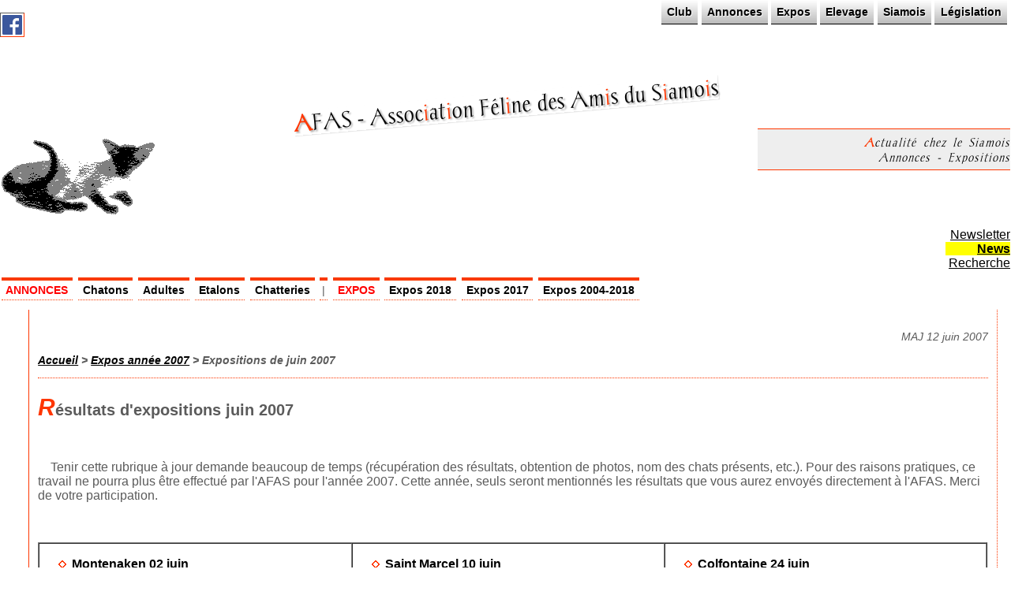

--- FILE ---
content_type: text/html
request_url: https://afas-siamois-expos.fr/expo_siamois_2007_juin.htm
body_size: 9428
content:
<!DOCTYPE HTML PUBLIC "-//W3C//DTD HTML 4.01 Transitional//EN"
"http://www.w3.org/TR/html4/transitional.dtd">
<html>

<head>
<meta http-equiv="Content-Type" content="text/html; charset=windows-1252">
<meta http-equiv="Content-Language" content="fr">
<meta name="description" content="Chats Siamois, Orientaux, Balinais, Mandarins et Peterbalds, r&eacute;sultats d'exposition pour l'ann&eacute;e 2007.">
<meta name="keywords" content="siamois, oriental, balinais, mandarin, peterbald, chat siamois, chat, chaton, chat de race, race, chats, chatons, animal de compagnie, exposition f&eacute;line, standard, best vari&eacute;t&eacute;, best in show, juge, jugement, &eacute;levage, &eacute;leveur, &eacute;leveur de chat, s&eacute;lection">
<meta name="ProgId" content="FrontPage.Editor.Document">
<title>Juin 2007</title>
<link rel="stylesheet" type="text/css" href="0-style/style-actu-global.css" media="screen">
<link rel="stylesheet" type="text/css" href="0-style/style-imprime.css" media="print">
<script type="text/javascript" src="0-scripts/jquery.min.js"></script>
<script type="text/javascript" src="0-scripts/liens-externes/nx-fenetre.js"></script>
<script type="text/javascript" src="0-scripts/lightboxslimbox/slimbox2-auto.js"></script>
<script type="text/javascript">
$(document).ready(function(){
	$("a[href$='.jpg']").slimbox({
		overlayOpacity: 0.9
		}
	);
});
</script>
<meta name="Microsoft Border" content="tlb, default">
</head>

<body id="expos"><!--msnavigation--><table border="0" cellpadding="0" cellspacing="0" width="100%"><tr><td>
<div id="bordure-haut-page">
	<div id="titre-site">
		AFAS - Association Féline des Amis du Siamois - 
		http://www.afas-siamois.com/ </div>

	<p><a href="https://www.facebook.com/AFASiamois" class="FBclub">
	<img src="0-style/deco-permanente/FB-f-Logo__blue_50.png" width="25" height="25" class="FBlogogo" alt="Facebook AFAS"></a>
	</p>
	<div id="bordure-haut-decoration">
	</div>

	<div id="navigation4">
		<ul>
			<li class="site-siamois-base">
			<a href="http://www.afas-siamois.com/afas-siamois_club_accueil.htm" title="[Le site officiel de l'AFAS]">
			Club</a></li>
			<li class="site-siamois-actu">
			<a href="index-annonces.htm" title="[Chatons, chatteries, étalons]">
			Annonces</a></li>
			<li class="site-siamois-actu">
			<a href="index-expos.htm" title="[Résultats expos]">Expos</a></li>
			<li class="site-siamois-elevage">
			<a href="http://www.elevage-du-chat.fr/" title="[Le site élevage]">
			Elevage</a></li>
			<li class="site-siamois-elevage">
			<a href="http://www.info-chat-siamois.fr/" title="[Le site chats orientaux]">
			Siamois</a></li>
			<li class="site-siamois-elevage">
			<a href="http://www.legislation-elevage.fr/" title="[Législation]">
			Législation</a></li>
		</ul>
	</div>

	<p>&nbsp;</p>
	<div id="en-tete">
		<h1><a href="http://www.afas-siamois.com/">AFAS - Assoc<span>i</span>at<span>i</span>on 
		Fél<span>i</span>ne des Am<span>i</span>s du S<span>i</span>amo<span>i</span>s</a></h1>
		<h2>Actualité chez le Siamois<br>
		Annonces - Expositions</h2>
	</div>

	<div id="navig-transversale">
		<ul>
			<p>
			<!--<li id="arborescence"><a href="arborescence.htm">Plan</a></li>-->
			</p>
			<li id="newsletter">
			<a href="http://www.info-chat-siamois.fr/site-newsletter.htm">
			Newsletter</a></li>
			<li id="nouveautes"><a href="http://www.afas-siamois.com/news.htm">
			News</a></li>
			<li id="recherche">
			<a href="http://www.info-chat-siamois.fr/site-recherche.htm">
			Recherche</a></li>
		</ul>
	</div>
	<div id="navigchapitre">
		<ul>
			<li><a href="index-annonces.htm"><font color="#FF0000">ANNONCES</font></a></li>
			<li><a href="annonces_chatons_siamois.htm">Chatons</a></li>
			<li><a href="annonces_adultes_siamois.htm">Adultes</a></li>
			<li><a href="annonces_etalons_siamois.htm">Etalons</a></li>
			<li><a href="annonces_elevages_siamois.htm">Chatteries</a></li>
			<li>|</li>
			<li><a href="index-expos.htm"><font color="#FF0000">EXPOS</font></a></li>
			<li><a href="expo_siamois_2018.htm">Expos 2018</a></li>
			<li><a href="expo_siamois_2017.htm">Expos 2017</a></li>
			<li><a href="plan_site-expos.htm">Expos 2004-2018</a></li>
			<!--<li><a href="../informations-afas-actu.htm">Infos AFAS actu</a></li>-->
			</li>
		</ul>
	</div>


	<div id="haut-titre">
		<h1>Siamois Oriental Balinais Mandarin Peterbald, l'actualité chez les 
		éleveurs</h1>
	</div>
	</div>

</td></tr><!--msnavigation--></table><!--msnavigation--><table dir="ltr" border="0" cellpadding="0" cellspacing="0" width="100%"><tr><td valign="top" width="1%">



</td><td valign="top" width="24"></td><!--msnavigation--><td valign="top">
<div id="wrapper">

<p class="italicgrasdroit">MAJ 12 juin 2007</p>
<p class="italicgrasgauche"><a href="index-expos.htm">Accueil</a> &gt; <a href="expo_siamois_2007.htm">Expos année 
2007</a> &gt; Expositions de juin 2007</p>
<h1> Résultats d'expositions juin 2007</h1>
<p>&nbsp;</p>
<p class="retrait">Tenir cette rubrique &agrave; jour demande beaucoup de temps (r&eacute;cup&eacute;ration 
des r&eacute;sultats, obtention de photos, nom des chats pr&eacute;sents, etc.). Pour des
raisons pratiques, ce travail ne pourra plus &ecirc;tre effectu&eacute; par l'AFAS pour
l'ann&eacute;e 2007. Cette ann&eacute;e, seuls seront mentionn&eacute;s les r&eacute;sultats que vous
aurez envoy&eacute;s directement &agrave; l'AFAS. Merci de votre participation.</p>
<p>&nbsp;</p>
<table border="1" width="100%" cellspacing="0">
  <tr>
    <td width="33%" align="left" valign="top">
       <ul>
         <li><b><a href="#montenaken1">Montenaken<span style="text-decoration: none"> 
			02 juin </span></a></b></li>
			<li><b><a href="#montenaken2">Montenaken<span style="text-decoration: none"> 03 juin</span></a></b></li>
         <li><b><a href="#saintmarcel1">Saint Marcel<span style="text-decoration: none"> 
			09 juin </span></a></b></li>
       </ul>
    </td>
    <td width="33%" align="left" valign="top">
       <ul>
			<li><b><a href="#saintmarcel2">Saint Marcel<span style="text-decoration: none"> 
			10 juin </span></a></b></li>
			<li><b><a href="#meistratzheim">Meistratzheim 17 juin</a></b></li>
			<li><b><a href="#duisburg">Duisburg 17 juin</a></b></li>
       </ul>
    </td>
    <td width="34%" align="left" valign="top">
       <ul>
			<li><b><a href="#colfontaine">Colfontaine 24 juin</a></b></li>
         <li><b><a href="#gagny">Gagny 30 juin</a></b></li>
			<li><b><a href="#novosibirsk">Novosibirsk 9 juin</a></b></li>
       </ul>
    	</td>
  </tr>
</table>
<p>&nbsp;</p>
<h2><a name="montenaken1"></a>Montenaken samedi 02 juin 2007</h2>
<h3>Belgium Cat Lovers</h3>
<p>Résultats envoyés par Madame Chantal Jaspar (B), chatterie &quot;<b>
 de Mogalo&quot;</b>.<br>
Les siamois et Orientaux ont été jugés le samedi par Madame Victoria Duchi (I).</p>
<p>&nbsp;</p>
<p class="expo-horiz">
<a href="394_orientaux/tarentelle_grange_ellie01bis.jpg">
<img border="2" src="100_oriental_01uni/tarentelle_grange_ellie01.jpg" width="150" height="100" alt="[Tarentelle de la Grange Ellie, Oriental noir femelle]"></a></p>
<p class="expo-horiz">
<a href="394_orientaux/tarentelle_grange_ellie03bis.jpg">
<img border="2" src="100_oriental_01uni/tarentelle_grange_ellie03.jpg" width="150" height="100" alt="[Oriental noir, Tarentelle de la Grange Ellie]"></a></p>
<p>&nbsp;</p>
<h3 align="left">BIS femelle neutre</h3>
<ul>
	<li><b>Tarentelle de la Grange Ellie</b><ul>
		<li>Oriental noir femelle adulte<ul>
			<li>Éleveur : Philippe et Isabelle Grodent-de Moor (B)</li>
			<li>Propriétaire : Patricia Lamotte (B)</li>
		</ul>
		</li>
	</ul>
	</li>
</ul>
<p>&nbsp;</p>
<p>&nbsp;</p>
<h3>BIS baby</h3>
<ul>
	<li><b>Q'Cupidon de Zabokou</b><ul>
		<li>Peterbald lilas point mâle baby<ul>
			<li>Éleveur : Philippe Grodent-de Moor (B)</li>
			<li>Propriétaire : Josiane Riga (B)</li>
		</ul>
		</li>
	</ul>
	</li>
</ul>
<p>&nbsp;</p>
<p class="expo-horiz">
<a href="394_orientaux/jangar_ice01bis.jpg">
<img border="2" src="100_oriental_10silver_tabby/jangar_ice01.jpg" width="150" height="100" alt="[Oriental bleu silver spotted tabby, Jangar Ice]"></a></p>
<p class="expo-horiz">
<a href="394_orientaux/jangar_ice02bis.jpg">
<img border="2" src="100_oriental_10silver_tabby/jangar_ice02.jpg" width="150" height="100" alt="[Oriental bleu silver spotted tabby, Jangar Ice]"></a></p>
<p>&nbsp;</p>
<h3>Proposée au BIS femelle adulte</h3>
<ul>
  <li><b>Jangar Ice</b><ul>
      <li>Oriental bleu silver spotted tabby femelle adulte<ul>
          <li>Éleveur : Jackie Carpenter (A)</li>
          <li>Propriétaire&nbsp; : Chantal Jaspar (B)</li>
        </ul>
      </li>
    </ul>
  </li>
</ul>
<p>&nbsp;</p>
<p class="expo-horiz">
<a href="394_orientaux/joschi_zabokou06bis.jpg">
<img border="2" src="100_oriental_10silver_tabby/joschi_zabokou06.jpg" width="150" height="100" alt="[Oriental black silver spotted tabby, Joschi de Zabokou]"></a></p>
<p class="expo-horiz">
<a href="394_orientaux/joschi_zabokou03bis.jpg">
<img border="2" src="100_oriental_10silver_tabby/joschi_zabokou03.jpg" width="150" height="100" alt="[Oriental black silver spotted tabby,Joshi de Zabokou]"></a></p>
<p>&nbsp;</p>
<h3 align="left">BV</h3>
<ul>
	<li><b>Joschi de Zabokou</b><ul>
		<li>Oriental black silver spotted tabby mâle adulte<ul>
			<li>Éleveur, propriétaire : Philippe Grodent-de Moor (B)</li>
		</ul>
		</li>
	</ul>
	</li>
</ul>
<p>&nbsp;</p>
<h2><a name="montenaken2"></a>Montenaken dimanche 03 juin 2007</h2>
<h3>Belgium Cat Lovers</h3>
<p>Résultats envoyés par Madame Chantal Jaspar (B), chatterie &quot;<b>
 de Mogalo&quot;</b>.<br>
Les siamois et Orientaux ont été jugés le dimanche par Madame Elena Schevchenko 
(R).</p>
<p>&nbsp;</p>
<p>&nbsp;</p>
<h3>BIS baby</h3>
<ul>
	<li><b>Q'Cupidon de Zabokou</b><ul>
		<li>Peterbald lilas point mâle baby<ul>
			<li>Éleveur : Philippe Grodent-de Moor (B)</li>
			<li>Propriétaire : Josiane Riga (B)</li>
		</ul>
		</li>
	</ul>
	</li>
</ul>
<p>&nbsp;</p>
<p>&nbsp;</p>
<p class="expo-horiz">
<a href="394_orientaux/joschi_zabokou06bis.jpg">
<img border="2" src="100_oriental_10silver_tabby/joschi_zabokou06.jpg" width="150" height="100" alt="[Oriental black silver spotted tabby, Joschi de Zabokou]"></a></p>
<p class="expo-horiz">
<a href="394_orientaux/joschi_zabokou03bis.jpg">
<img border="2" src="100_oriental_10silver_tabby/joschi_zabokou03.jpg" width="150" height="100" alt="[Oriental black silver spotted tabby,Joshi de Zabokou]"></a></p>
<h3 align="left">BV</h3>
<ul>
	<li><b>Joschi de Zabokou</b><ul>
		<li>Oriental black silver spotted tabby mâle adulte<ul>
			<li>Éleveur, propriétaire : Philippe Grodent-de Moor (B)</li>
		</ul>
		</li>
	</ul>
	</li>
</ul>
<p>&nbsp;</p>
<h3>Étaient présents</h3>
<p>&nbsp;</p>
<p><b>Siamois</b></p>
<p>&nbsp;</p>
<p class="expo-horiz">
<a href="394_siamois/once_upon_time_luke_skywalker2bis.jpg">
<img border="2" src="100_siamois_12bicolore/once_upon_time_luke_skywalker2.jpg" width="150" height="100" alt="[Siamois seal point et blanc, Once Upon a Time Luke Skywalker]"></a></p>
<p class="expo-horiz">
<a href="394_siamois/once_upon_time_luke_skywalker1bis.jpg">
<img border="2" src="100_siamois_12bicolore/once_upon_time_luke_skywalker1.jpg" width="150" height="100" alt="[Siamois seal point et blanc, Once Upon a Time Luke Skywalker]"></a></p>
<p>&nbsp;</p>
<h3>&nbsp;</h3>
<ul>
	<li><b>Once Upon a Time Luke Skywalker</b><ul>
		<li>Siamois seal point et blanc 6/9 mois<ul>
			<li>Eleveur, propriétaire : Danny Degli (B)</li>
		</ul>
		</li>
	</ul>
	</li>
</ul>
<p>&nbsp;</p>
<p>&nbsp;</p>
<h3>&nbsp;</h3>
<ul>
	<li><b>Peque<font face="Arial">ña Rosa Cappuccino</font></b><ul>
		<li><font face="Arial">Siamois chocolat tabby point</font><ul>
			<li><font face="Arial">Propriétaire : Snelting</font></li>
		</ul>
		</li>
	</ul>
	</li>
</ul>
<p>&nbsp;</p>
<p class="expo-horiz">
<a href="394_siamois/artabans_gigi01bis.jpg">
<img border="2" src="100_siamois_12bicolore/artabans_gigi01.jpg" width="150" height="100" alt="[Siamois chocolat tortie et blanc, Artaban's Gigi]"></a></p>
<p class="expo-verti">
<a href="394_siamois/artabans_gigi03bis.jpg">
<img border="2" src="100_siamois_12bicolore/artabans_gigi03.jpg" width="100" height="150" alt="[Siamois chocolat tortie et blanc, Artaban's Gigi]"></a></p>
<p>&nbsp;</p>
<h3>&nbsp;</h3>
<ul>
	<li><b>Artaban's Gigi</b><ul>
		<li>Siamois seal tortie et blanc femelle adulte<ul>
			<li>Éleveur, propri&eacute;taire : Sandra Bianchin (B)</li>
		</ul>
		</li>
	</ul>
	</li>
</ul>
<p>&nbsp;</p>
<p><b>Orientaux</b></p>
<p>&nbsp;</p>
<p class="expo-horiz">
<a href="394_orientaux/artabans_boo01bis.jpg">
<img border="2" src="100_oriental_12bicolore/artabans_boo01.jpg" width="150" height="100" alt="[Oriental noir et blanc, Artaban's Boo]"></a></p>
<p class="expo-horiz">
<a href="394_orientaux/artabans_boo02bis.jpg">
<img border="2" src="100_oriental_12bicolore/artabans_boo02.jpg" width="150" height="100" alt="[Oriental noir et blanc, Artaban's Boo]"></a></p>
<p>&nbsp;</p>
<h3>&nbsp;</h3>
<ul>
	<li><b>Artaban's Boo</b><ul>
		<li>Oriental noir et blanc femelle adulte<ul>
			<li>Éleveur, propri&eacute;taire : Sandra Bianchin (B)</li>
		</ul>
		</li>
	</ul>
	</li>
</ul>
<p>&nbsp;</p>
<p class="expo-horiz">
<a href="394_orientaux/jangar_pearl01bis.jpg">
<img border="2" src="100_oriental_10silver_tabby/jangar_pearl01.jpg" width="150" height="100" alt="[Oriental chocolat silver spotted tabby]"></a></p>
<p class="expo-horiz">
<a href="394_orientaux/jangar_pearl02bis.jpg">
<img border="2" src="100_oriental_10silver_tabby/jangar_pearl02.jpg" width="150" height="100" alt="[Oriental chocolat silver spotted tabby, Jangar Pearl]"></a></p>
<p>&nbsp;</p>
<h3>&nbsp;</h3>
<ul>
  <li><b>Jangar Pearl</b><ul>
      <li>Oriental chocolat silver spotted tabby femelle adulte<ul>
          <li>Éleveur : Jackie Carpenter (A)</li>
          <li>Propriétaire&nbsp; : Pelendo (B)</li>
        </ul>
      </li>
    </ul>
  </li>
</ul>
<p>&nbsp;</p>
<p class="expo-horiz">
<a href="394_orientaux/habanita_barichnikov02bis.jpg">
<img border="2" src="100_oriental_05tabby/habanita_barichnikov02.jpg" width="150" height="100" alt="[Oriental chocolat ticked tabby, Habanita Barichnikov]"></a></p>
<p class="expo-horiz">
<a href="394_orientaux/habanita_barichnikov01bis.jpg">
<img border="2" src="100_oriental_05tabby/habanita_barichnikov01.jpg" width="150" height="100" alt="[Oriental chocolat ticked tabby, Habanita Barichnikov]"></a></p>
<p>&nbsp;</p>
<h3>&nbsp;</h3>
<ul>
	<li><b>Habanita Barichnikov</b><ul>
		<li>Oriental chocolat ticked tabby mâle adulte<ul>
			<li>Éleveur : Agnès Sassine (F)</li>
			<li>Propriétaire : Sandra Bianchin (B)</li>
		</ul>
		</li>
	</ul>
	</li>
</ul>
<p>&nbsp;</p>
<p><b>Peterbalds</b></p>
<p>&nbsp;</p>
<p class="expo-horiz">
<a href="394_peterbald_traditionnel/paparazzi_zabokou02bis.jpg">
<img border="2" src="100_peterbald_tradi_05tabby/paparazzi_zabokou02.jpg" width="150" height="100" alt="[Peterbald brown spotted tabby, Paparazzi de Zabokou]"></a></p>
<p class="expo-verti">
	<a href="394_peterbald_traditionnel/paparazzi_zabokou01bis.jpg">
	<img border="2" src="100_peterbald_tradi_05tabby/paparazzi_zabokou01.jpg" width="100" height="150" alt="[Peterbald brown spotted tabby, Paparazzi de Zabokou]"></a></p>
<p>&nbsp;</p>
<h3>&nbsp;</h3>
<ul>
	<li><b>Paparazzi de Zabokou</b><ul>
		<li>Peterbald brown spotted tabby baby<ul>
			<li>Éleveur, propriétaire : Philippe Grodent de Moor (B)</li>
		</ul>
		</li>
	</ul>
	</li>
</ul>
<p>&nbsp;</p>
<p>&nbsp;</p>
<h2><a name="novosibirsk"></a>Novosibirsk (Russie) 09 juin 2007</h2>
<h3>Far Unterclub CC (WCF)</h3>
<p>Résultats envoyés par Jacques et Corinne Grognet-Michaux (B), <b>
chatterie du Phare Breton</b>.</p>
<p>&nbsp;</p>
<p>&nbsp;</p>
<h3>BIS femelle 3/6 mois</h3>
<ul>
	<li><b>Call Girl du Phare Breton</b><ul>
		<li>Balinais lilas point femelle 3/6 mois<ul>
			<li>Éleveur : Jacques Grognet (Belgique)</li>
			<li>Propriétaire : Marina Ojhkoba (Russie)</li>
		</ul>
		</li>
	</ul>
	</li>
</ul>
<p>&nbsp;</p>
<h2><a name="saintmarcel1"></a>Saint Marcel samedi 09 juin 2007</h2>
<h3>AFSO</h3>
<p><br>
&nbsp;</p>
<p>Résultats envoyés par Madame Simonne Cantrelle (F), chatterie &quot;<b>
 Meo du Champassak&quot;</b>.<br>
Les siamois et Orientaux ont été jugés le samedi par Jacques Grognet (B). Pour 
la Spéciale 3/6 mois les chats ont été jugés par Monsieur Eduardo Borras (E).</p>
<p>&nbsp;</p>
<p><b>Poil mi long</b></p>
<p>&nbsp;</p>
<p class="expo-horiz">
<a href="394_balinais/tezigue_cattus_amator07bis.jpg">
<img border="2" src="100_balinais_05tabby/tezigue_cattus_amator07.jpg" width="150" height="100" alt="[Balinais lilas tabby point mâle, Tezigue Cattus Amator]"></a></p>
<p class="expo-horiz">
<a href="394_balinais/tezigue_cattus_amator08bis.jpg">
<img border="2" src="100_balinais_05tabby/tezigue_cattus_amator08.jpg" width="150" height="100" alt="[Balinais lilas tabby point mâle, Tezigue Cattus Amator]"></a></p>
<p>&nbsp;</p>
<h3>BV, nominé BIS mâle adulte</h3>
<ul>
	<li><b>Tezigue Cattus Amator</b><ul>
		<li>Balinais lilas tabby point, mâle adulte<ul>
			<li>Éleveur : Emmanuelle Michel (F)</li>
			<li>Propriétaire : Marie Odile Sakvary (F)</li>
		</ul>
		</li>
	</ul>
	</li>
</ul>
<p>&nbsp;</p>
<p><b>Poil court</b></p>
<p>&nbsp;</p>
<p class="expo-horiz">
<a href="394_orientaux/babsy_jardin_authie14bis.jpg">
<img border="2" src="100_oriental_05tabby/babsy_jardin_authie14.jpg" width="150" height="100" alt="[Oriental lilas spotted tabby femelle, Babsy du Jardin de l'Authie]"></a></p>
<p class="expo-verti">
<a href="394_orientaux/babsy_jardin_authie13bis.jpg">
<img border="2" src="100_oriental_05tabby/babsy_jardin_authie13.jpg" width="100" height="150" alt="[Oriental lilas spotted tabby femelle, Babsy du Jardin de l'Authie]"></a></p>
<p>&nbsp;</p>
<h3>BV, BIS femelle 6/10 mois</h3>
<ul>
	<li><b>Babsy du Jardin de l'Authie</b><ul>
		<li>Oriental lilas spotted tabby femelle 6/10 mois<ul>
			<li>Éleveur, propriétaire : Danielle Menu (F)</li>
		</ul>
		</li>
	</ul>
	</li>
</ul>
<p>&nbsp;</p>
<p class="expo-horiz">
<a href="394_orientaux/babsy_jardin_authie06bis.jpg">
<img border="2" src="100_oriental_05tabby/babsy_jardin_authie06.jpg" width="150" height="100" alt="[Oriental lilas spotted tabby, Babsy du Jardin de l'Authie]"></a></p>
<p class="expo-horiz">
<a href="394_orientaux/babsy_jardin_authie12bis.jpg">
<img border="2" src="100_oriental_05tabby/babsy_jardin_authie12.jpg" width="150" height="100" alt="[Oriental lilas spotted tabby, Babsy du Jardin de l'Authie]"></a></p>
<p>&nbsp;</p>
<h3>BEST OF BEST</h3>
<ul>
	<li><b>Babsy du Jardin de l'Authie</b><ul>
		<li>Oriental lilas spotted tabby femelle 6/10 mois<ul>
			<li>Éleveur, propriétaire : Danielle Menu (F)</li>
		</ul>
		</li>
	</ul>
	</li>
</ul>
<p>&nbsp;</p>
<p class="expo-horiz">
<a href="394_siamois/ukiyo_jardin_authie2bis.jpg">
<img border="2" src="100_siamois_03blanc/ukiyo_jardin_authie02.jpg" width="150" height="100" alt="[Oriental blanc yeux bleus mâle, Ukiyo du Jardin de l'Authie]"></a></p>
<p class="expo-horiz">
<a href="394_siamois/ukiyo_jardin_authie3bis.jpg">
<img border="2" src="100_siamois_03blanc/ukiyo_jardin_authie03.jpg" width="150" height="100" alt="[Oriental blanc yeux bleus mâle, Ukiyo du Jardin de l'Authie]"></a></p>
<p>&nbsp;</p>
<h3>BIS mâle neutre</h3>
<ul>
	<li><b>Ukiyo du Jardin de l'Authie</b><ul>
		<li>Oriental blanc yeux bleus mâle neutre<ul>
			<li>Éleveur, propriétaire : Danielle Menu (F)</li>
		</ul>
		</li>
	</ul>
	</li>
</ul>
<p>&nbsp;</p>
<p class="expo-horiz">
<a href="394_orientaux/balade_meo_champassak06bis.jpg">
<img border="2" src="100_oriental_03blanc/balade_meo_champassak06.jpg" width="150" height="100" alt="[Oriental blanc yeux verts femelle, Balade Meo du Champassak]"></a></p>
<p class="expo-horiz">
<a href="394_orientaux/balade_meo_champassak03bis.jpg">
<img border="2" src="100_oriental_03blanc/balade_meo_champassak03.jpg" width="150" height="100" alt="[Oriental blanc yeux verts femelle, Balade Meo du Champassak]"></a></p>
<p>&nbsp;</p>
<h3>Proposée au BIS femelle adulte</h3>
<ul>
	<li><b>Balade Meo du Champassak</b><ul>
		<li>Oriental blanc yeux verts femelle adulte<ul>
			<li>Éleveur, propriétaire : Simonne Cantrelle (F)</li>
		</ul>
		</li>
	</ul>
	</li>
</ul>
<p>&nbsp;</p>
<p>&nbsp;</p>
<h3><b>BV, proposée BIS femelle adulte</b></h3>
<ul>
	<li><b>Blinis des Petites Bavardes</b><ul>
		<li>Siamois chocolat point femelle adulte<ul>
			<li>Éleveur : Marlène Benazech (F)</li>
			<li>Propriétaire : Attila Sakvary (F)</li>
		</ul>
		</li>
	</ul>
	</li>
</ul>
<p>&nbsp;</p>
<p class="expo-horiz">
<a href="394_orientaux/cookies_touch_too_much02bis.jpg">
<img border="2" src="100_oriental_01uni/cookies_touch_too_much02.jpg" width="150" height="100" alt="[Oriental chocolat mâle, Cookie's Touch Too Much]"></a></p>
<p class="expo-verti">
<a href="394_orientaux/cookies_touch_too_much01bis.jpg">
<img border="2" src="100_oriental_01uni/cookies_touch_too_much01.jpg" width="100" height="150" alt="[Oriental chocolat mâle, Cookie's Touch Too Much]"></a></p>
<p>&nbsp;</p>
<h3>Ier Speciale 3/6 mois, BV, proposé au BIS</h3>
<ul>
	<li><b>Cookie's des Touch Too Much</b><ul>
		<li>Oriental chocolat mâle 3/6 mois<ul>
			<li>Éleveur : Alain Guerber (F)</li>
			<li>Propriétaire : Attila Sakvary (F)</li>
		</ul>
		</li>
	</ul>
	</li>
</ul>
<p>&nbsp;</p>
<p><b>Etaient présents</b></p>
<p>&nbsp;</p>
<p class="expo-horiz">
<a href="394_siamois/bhaskar_shajahanpur7bis.jpg">
<img border="2" src="100_siamois_01uni/bhaskar_shajahanpur07.jpg" width="150" height="100" alt="[Siamois bleu point mâle, Bhaskar de Shahjahanpur]"></a></p>
<p class="expo-horiz">
<a href="394_siamois/bhaskar_shajahanpur8bis.jpg">
<img border="2" src="100_siamois_01uni/bhaskar_shajahanpur08.jpg" width="150" height="100" alt="[Siamois bleu point mâle, Bhaskar de Shahjahanpur]"></a></p>
<p>&nbsp;</p>
<h3>&nbsp;</h3>
<ul>
	<li><b>Bhaskar de Shahjahanpur</b><ul>
		<li>Siamois bleu point mâle adulte<ul>
			<li>Éleveur : Corinne Ducatel (F)</li>
			<li>Propriétaire : Attila Sakvary (F)</li>
		</ul>
		</li>
	</ul>
	</li>
</ul>
<p>&nbsp;</p>
<p class="expo-horiz">
<a href="394_siamois/viang_shan_xi_og_island_snaegerdi5bis.jpg">
<img border="2" src="100_siamois_01uni/viang_shan_xi_og_island_snaegerdi5.jpg" width="150" height="100" alt="[Siamois bleu point mâle, Viang Shan Xi Og Island Snaëgerdi]"></a></p>
<p class="expo-verti">
<a href="394_siamois/viang_shan_xi_og_island_snaegerdi6bis.jpg">
<img border="2" src="100_siamois_01uni/viang_shan_xi_og_island_snaegerdi6.jpg" width="100" height="150" alt="[Siamois bleu point mâle, Viang Shan Xi Og Island Snaëgerdi]"></a></p>
<p>&nbsp;</p>
<h3>&nbsp;</h3>
<ul>
	<li><b>Viang Shan Xi Og Island Snaëgerdi</b><ul>
		<li>Siamois blue point mâle 3/6 mois<ul>
			<li>Éleveur : Fabienne Giner (F)</li>
			<li>Propriétaire : Marie -Hélène Thomas (F)</li>
		</ul>
		</li>
	</ul>
	</li>
</ul>
<p>&nbsp;</p>
<p>&nbsp;</p>
<h3>&nbsp;</h3>
<ul>
	<li><b>Briska de la Tanière des Petits Lynx</b><ul>
		<li>Orientale femelle adulte<ul>
			<li>Éleveur, propriétaire : Attila Sakvary (F)</li>
		</ul>
		</li>
	</ul>
	</li>
</ul>
<p>&nbsp;</p>
<p class="expo-horiz">
<a href="394_orientaux/ubu_roi_chant_etoiles01bis.jpg">
<img border="2" src="100_oriental_01uni/ubu_roi_chant_etoiles01.jpg" width="150" height="100" alt="[Ubu Roi du Chant des Etoiles, Oriental lilas]"></a></p>
<p>&nbsp;</p>
<h3>&nbsp;</h3>
<ul>
	<li><b>Ubu Roi du chant des Étoiles</b><ul>
		<li>Oriental lilas mâle adulte<ul>
			<li>Éleveur : Agnès Jaudier-Witz (F)</li>
			<li>Propriétaire : Rose Marie Boulanger (B)</li>
		</ul>
		</li>
	</ul>
	</li>
</ul>
<p>&nbsp;</p>
<p class="expo-horiz">
<a href="394_siamois/vertigo_passeur_etoile4bis.jpg">
<img border="2" src="100_siamois_01uni/vertigo_passeur_etoile4.jpg" width="150" height="100" alt="[Vertigo Passeur d'Etoiles, Siamois seal point]"></a></p>
<p class="expo-horiz">
<a href="394_siamois/vertigo_passeur_etoile1bis.jpg">
<img border="2" src="100_siamois_01uni/vertigo_passeur_etoile1.jpg" width="150" height="100" alt="[Vertigo Passeur d'Etoiles, Siamois seal point]"></a></p>
<p>&nbsp;</p>
<h3>BIS mâle neutre</h3>
<ul>
	<li><b>Vertigo du Passeur d'Étoiles</b><ul>
		<li>Siamois chocolat point mâle adulte neutre<ul>
			<li>Éleveur : Rose-Marie Boulanger (B)</li>
			<li>Propriétaire : Eddy Sylvain (F)</li>
		</ul>
		</li>
	</ul>
	</li>
</ul>
<p>&nbsp;</p>
<p>&nbsp;</p>
<h2><a name="saintmarcel2"></a>Saint Marcel dimanche 10 juin 2007</h2>
<h3>AFSO</h3>
<p><br>
Résultats envoyés par Madame Danielle Menu, chatterie &quot;<b>
 du Jardin de l'Authie</b>&quot;.<br>
Les siamois et Orientaux ont été jugés le dimanche par Madame Monique Biausse 
(F).<br>
Pour la Spéciale yeux bleus, Monsieur Jacques Grognet (B) et pour la Spéciale 
6/10 mois, Monsieur Pierre Bajou (F).</p>
<p>&nbsp;</p>
<p class="expo-horiz">
&nbsp;</p>
<p class="expo-horiz">
<a href="394_siamois/ukiyo_jardin_authie2bis.jpg">
<img border="2" src="100_siamois_03blanc/ukiyo_jardin_authie02.jpg" width="150" height="100" alt="[Oriental blanc yeux bleus mâle, Ukiyo du Jardin de l'Authie]"></a></p>
<p class="expo-horiz">
<a href="394_siamois/ukiyo_jardin_authie3bis.jpg">
<img border="2" src="100_siamois_03blanc/ukiyo_jardin_authie03.jpg" width="150" height="100" alt="[Oriental blanc yeux bleus mâle, Ukiyo du Jardin de l'Authie]"></a></p>
<p>&nbsp;</p>
<h3>BIS mâle neutre</h3>
<ul>
	<li><b>Ukiyo du Jardin de l'Authie</b><ul>
		<li>Oriental blanc yeux bleus mâle neutre<ul>
			<li>Éleveur, propriétaire : Danielle Menu (F)</li>
		</ul>
		</li>
	</ul>
	</li>
</ul>
<p>&nbsp;</p>
<p class="expo-horiz">
<a href="394_orientaux/balade_meo_champassak04bis.jpg">
<img border="2" src="100_oriental_03blanc/balade_meo_champassak04.jpg" width="150" height="100" alt="[Oriental blanc yeux verts femelle, Balade Meo du Champassak]"></a></p>
<p class="expo-verti">
<a href="394_orientaux/balade_meo_champassak05bis.jpg">
<img border="2" src="100_oriental_03blanc/balade_meo_champassak05.jpg" width="100" height="150" alt="[Oriental blanc yeux verts femelle, Balade Meo du Champassak]"></a></p>
<p>&nbsp;</p>
<h3>BV, BIS femelle adulte</h3>
<ul>
	<li><b>Balade Meo du Champassak</b><ul>
		<li>Oriental blanc yeux verts femelle adulte<ul>
			<li>Éleveur, propriétaire : Simonne Cantrelle (F)</li>
		</ul>
		</li>
	</ul>
	</li>
</ul>
<p>&nbsp;</p>
<p class="expo-horiz">
<a href="394_orientaux/babsy_jardin_authie14bis.jpg">
<img border="2" src="100_oriental_05tabby/babsy_jardin_authie14.jpg" width="150" height="100" alt="[Oriental lilas spotted tabby femelle, Babsy du Jardin de l'Authie]"></a></p>
<p class="expo-verti">
<a href="394_orientaux/babsy_jardin_authie13bis.jpg">
<img border="2" src="100_oriental_05tabby/babsy_jardin_authie13.jpg" width="100" height="150" alt="[Oriental lilas spotted tabby femelle, Babsy du Jardin de l'Authie]"></a></p>
<p>&nbsp;</p>
<h3>BV, BIS femelle 6/10 mois, 2ème de la Spéciale 6/10 mois</h3>
<ul>
	<li><b>Babsy du Jardin de l'Authie</b><ul>
		<li>Oriental lilas spotted tabby femelle 6/10 mois<ul>
			<li>Éleveur, propriétaire : Danielle Menu (F)</li>
		</ul>
		</li>
	</ul>
	</li>
</ul>
<p>&nbsp;</p>
<p class="expo-horiz">
<a href="394_orientaux/cookies_touch_too_much03bis.jpg">
<img border="2" src="100_oriental_01uni/cookies_touch_too_much03.jpg" width="150" height="100" alt="[Oriental chocolat mâle, Cookie's Touch Too Much]"></a></p>
<p class="expo-horiz">
<a href="394_orientaux/cookies_touch_too_much04bis.jpg">
<img border="2" src="100_oriental_01uni/cookies_touch_too_much04.jpg" width="150" height="100" alt="[Oriental chocolat mâle, Cookie's Touch Too Much]"></a></p>
<p>&nbsp;</p>
<h3>BV, BIS mâle 3/6 mois</h3>
<ul>
	<li><b>Cookie's des Cookie' Touch Too Much</b><ul>
		<li>Oriental chocolat mâle 3/6 mois<ul>
			<li>Éleveur : Alain Guerber (F)</li>
			<li>Propriétaire : Attila Sakvary (F)</li>
		</ul>
		</li>
	</ul>
	</li>
</ul>
<p>&nbsp;</p>
<p class="expo-horiz">
<a href="394_siamois/vertigo_passeur_etoile4bis.jpg">
<img border="2" src="100_siamois_01uni/vertigo_passeur_etoile4.jpg" width="150" height="100" alt="[Vertigo Passeur d'Etoiles, Siamois seal point]"></a></p>
<p class="expo-horiz">
<a href="394_siamois/vertigo_passeur_etoile1bis.jpg">
<img border="2" src="100_siamois_01uni/vertigo_passeur_etoile1.jpg" width="150" height="100" alt="[Vertigo Passeur d'Etoiles, Siamois seal point]"></a></p>
<p>&nbsp;</p>
<h3>BV, proposé au BIS mâle neutre</h3>
<ul>
	<li><b>Vertigo du Passeur d'Étoiles</b><ul>
		<li>Siamois chocolat point mâle adulte neutre<ul>
			<li>Éleveur : Rose-Marie Boulanger (B)</li>
			<li>Propriétaire : Eddy Sylvain (F)</li>
		</ul>
		</li>
	</ul>
	</li>
</ul>
<p>&nbsp;</p>
<p class="expo-horiz">
<a href="394_siamois/bhaskar_shajahanpur7bis.jpg">
<img border="2" src="100_siamois_01uni/bhaskar_shajahanpur07.jpg" width="150" height="100" alt="[Siamois bleu point mâle, Bhaskar de Shahjahanpur]"></a></p>
<p class="expo-horiz">
<a href="394_siamois/bhaskar_shajahanpur8bis.jpg">
<img border="2" src="100_siamois_01uni/bhaskar_shajahanpur08.jpg" width="150" height="100" alt="[Siamois bleu point mâle, Bhaskar de Shahjahanpur]"></a></p>
<p>&nbsp;</p>
<h3>Proposé au BIS, 3ème de la Spéciale yeux bleus</h3>
<ul>
	<li><b>Bhaskar de Shahjahanpur</b><ul>
		<li>Siamois bleu point mâle adulte<ul>
			<li>Éleveur : Corinne Ducatel (F)</li>
			<li>Propriétaire : Attila Sakvary (F)</li>
		</ul>
		</li>
	</ul>
	</li>
</ul>
<p>&nbsp;</p>
<p><b>Poil mi long</b></p>
<p>&nbsp;</p>
<p class="expo-horiz">
<a href="394_balinais/tezigue_cattus_amator07bis.jpg">
<img border="2" src="100_balinais_05tabby/tezigue_cattus_amator07.jpg" width="150" height="100" alt="[Balinais lilas tabby point mâle, Tezigue Cattus Amator]"></a></p>
<p class="expo-horiz">
<a href="394_balinais/tezigue_cattus_amator08bis.jpg">
<img border="2" src="100_balinais_05tabby/tezigue_cattus_amator08.jpg" width="150" height="100" alt="[Balinais lilas tabby point mâle, Tezigue Cattus Amator]"></a></p>
<p>&nbsp;</p>
<h3>BV, nominé BIS mâle adulte, 6ème de la Spéciale yeux bleus</h3>
<ul>
	<li><b>Tezigue Cattus Amator</b><ul>
		<li>Balinais lilas tabby point, mâle adulte<ul>
			<li>Éleveur : Emmanuelle Michel (F)</li>
			<li>Propriétaire : Marie Odile Sakvary (F)</li>
		</ul>
		</li>
	</ul>
	</li>
</ul>
<p>&nbsp;</p>
<p><b>Étaient présents</b></p>
<p>&nbsp;</p>
<h3>&nbsp;</h3>
<ul>
	<li><b>Arielle du Passeur d'Étoile</b><ul>
		<li>Siamois chocolat point femelle neutre<ul>
			<li>Éleveur : Rose-Marie Boulanger (B)</li>
			<li>Propriétaire : Christian Marsac</li>
		</ul>
		</li>
	</ul>
	</li>
</ul>
<p>&nbsp;</p>
<h3>&nbsp;</h3>
<ul>
	<li><b>Alba du Passeur d'Étoile</b><ul>
		<li>Siamois seal point femelle neutre<ul>
			<li>Éleveur : Rose-Marie Boulanger (B)</li>
			<li>Propriétaire : Christian Marsac</li>
		</ul>
		</li>
	</ul>
	</li>
</ul>
<p>&nbsp;</p>
<p>&nbsp;</p>
<h2><a name="meistratzheim"></a>Meistratzheim dimanche 17 juin 2007</h2>
<h3>ACF</h3>
<p>Résultats envoyés par Madame Emmanuelle Michel, chatterie &quot;<b>Tezigue 
Cattus</b>&quot;<br>
&nbsp;</p>
<p class="expo-verti">
<a href="394_siamois/bilbo_taniere_petits_lynx3bis.jpg">
<img border="2" src="100_siamois_01uni/bilbo_taniere_petits_lynx03.jpg" width="100" height="150" alt="[Siamois seal point mâle, Bilbo de la Tanière des Petits Lynx]"></a></p>
<p class="expo-verti">
<a href="394_siamois/bilbo_taniere_petits_lynx2bis.jpg">
<img border="2" src="100_siamois_01uni/bilbo_taniere_petits_lynx02.jpg" width="100" height="150" alt="[Siamois seal point mâle, Bilbo de la Tanière des Petits Lynx]"></a></p>
<p>&nbsp;</p>
<h3>BIS mâle adulte</h3>
<ul>
	<li><b>Bilbo de la Tanière des petits Lynx</b><ul>
		<li>Siamois seal point mâle adulte<ul>
			<li>Éleveur : Marie Odile Szakvary (F)</li>
			<li>Propriétaire : Alain Guerber (F)</li>
		</ul>
		</li>
	</ul>
	</li>
</ul>
<p>&nbsp;</p>
<p class="expo-horiz">
<a href="394_orientaux/babae_bacalia_meo_champassak07bis.jpg">
<img border="2" src="100_oriental_03blanc/babae_bacalia_meo_champassak07.jpg" width="150" height="100" alt="[Oriental blanc yeux bleus femelle, Babae Bacalia Meo du Champassak]"></a></p>
<p class="expo-verti">
<a href="394_orientaux/babae_bacalia_meo_champassak08bis.jpg">
<img border="2" src="100_oriental_03blanc/babae_bacalia_meo_champassak08.jpg" width="100" height="150" alt="[Oriental blanc yeux bleus femelle, Babae Bacalia Meo du Champassak]"></a></p>
<p>&nbsp;</p>
<h3>BIS femelle adulte</h3>
<ul>
	<li><b>Babae Bacalia Meo du Champassak</b><ul>
		<li>Oriental blanc yeux bleus femelle adulte<ul>
			<li>Éleveur : Simone Cantrelle (F)</li>
			<li>Propriétaire : Emmanuelle Michel (F)</li>
		</ul>
		</li>
	</ul>
	</li>
</ul>
<p>&nbsp;</p>
<p class="expo-verti">
<a href="394_orientaux/calypso_touch_too_much01bis.jpg">
<img border="2" src="100_oriental_01uni/calypso_touch_too_much01.jpg" width="100" height="150" alt="[Oriental chocolat femelle, Calypso de Touch Too Much]"></a></p>
<p>&nbsp;</p>
<h3>Proposée BIS femelle 3/6 mois</h3>
<ul>
	<li><b>Calypso des Touch Too Much</b><ul>
		<li>Oriental chocolat femelle 3/6 mois<ul>
			<li>Éleveur, propriétaire : Alain Guerber (F) </li>
		</ul>
		</li>
	</ul>
	</li>
</ul>
<p>&nbsp;</p>
<p><b>Poil mi long</b></p>
<p>&nbsp;</p>
<p class="expo-horiz">
<a href="394_balinais/tezigue_cattus_camail01bis.jpg">
<img border="2" src="100_balinais_05tabby/tezigue_cattus_camail01.jpg" width="150" height="100" alt="[Balinais lilas tabby point mâle, Tezigue Cattus Camail]"></a></p>
<p class="expo-horiz">
<a href="394_balinais/tezigue_cattus_camail02bis.jpg">
<img border="2" src="100_balinais_05tabby/tezigue_cattus_camail02.jpg" width="150" height="100" alt="[Balinais lilas tabby point mâle, Tezigue Cattus Camail]"></a></p>
<p>&nbsp;</p>
<h3>BV,BIS mâle 3/6 mois</h3>
<ul>
	<li><b>Tezigue Cattus Camail </b><ul>
		<li>Balinais lilas tabby point<ul>
			<li>Éleveur, propriétaire : Emmanuelle Michel (F)</li>
		</ul>
		</li>
	</ul>
	</li>
</ul>
<p>&nbsp;</p>
<p><b>Étaient présents</b></p>
<p>&nbsp;</p>
<p class="expo-horiz">
<a href="394_siamois/tachimas_belle_oceane2bis.jpg">
<img border="2" src="100_siamois_01uni/tachimas_belle_oceane2.jpg" width="150" height="100" alt="[Siamois chocolat point femelle, Tachimas'Belle Océane]"></a></p>
<p class="expo-verti">
<a href="394_siamois/tachimas_belle_oceane1bis.jpg">
<img border="2" src="100_siamois_01uni/tachimas_belle_oceane1.jpg" width="100" height="150" alt="[Siamois chocolat point femelle, Tachimas'Belle Océane]"></a></p>
<p>&nbsp;</p>
<h3>&nbsp;</h3>
<ul>
	<li><b>Tachimas Belle Océane</b><ul>
		<li>Siamois seal point femelle adulte<ul>
			<li>Éleveur : Achim Giloy (Allemagne)</li>
			<li>Propriétaire : Huguette Bausinger (F)</li>
		</ul>
		</li>
	</ul>
	</li>
</ul>
<p>&nbsp;</p>
<p class="expo-verti">
<a href="394_orientaux/black_jack_ten_green_or01bis.jpg">
<img border="2" src="100_oriental_12bicolore/black_jack_ten_green_or01.jpg" width="100" height="150" alt="[Oriental noir et blanc mâle, Black Jack de Ten Green Or]"></a></p>
<p>&nbsp;</p>
<h3>&nbsp;</h3>
<ul>
	<li><b>Black Jack de Sulena de Tengri'Nor</b><ul>
		<li>Oriental noir et blanc mâle adulte<ul>
			<li>Éleveur : Elena Suarez-Thouvenin (F)</li>
			<li>Propriétaire : Robert Boesch (F)</li>
		</ul>
		</li>
	</ul>
	</li>
</ul>
<p>&nbsp;</p>
<p>&nbsp;</p>
<h2><a name="colfontaine"></a>Colfontaine dimanche 24 juin 2007</h2>
<h3>Carolo Cat Club</h3>
<p>Résultats envoyés par Monsieur Séraphin Richard (B), chatterie <b>
&quot;de 
Tristan Val&nbsp; Joly&quot;</b>.<br>
<u>Les résultats ne sont pas complets. Parmi les chats que j'annonce présents, 
il y a des best ou des nominations. Faites le moi savoir s'il vous plaît.</u></p>
<p>&nbsp;</p>
<p class="expo-horiz"><a href="394_orientaux/habanita_bolchoi07bis.jpg">
<img border="2" src="100_oriental_12bicolore/habanita_bolchoi07.jpg" width="150" height="100" alt="[Habanita Bolchoï, Oriental lilas ticked tabby et blanc mâle]"></a></p>
<p class="expo-verti"><a href="394_orientaux/habanita_bolchoi08bis.jpg">
<img border="2" src="100_oriental_12bicolore/habanita_bolchoi08.jpg" width="100" height="150" alt="[Habanita Bolchoï, Oriental lilas ticked tabby et blanc mâle]"></a></p>
<p>&nbsp;</p>
<h3>PS, BIS mâle adulte, 1er de la spéciale Orientaux</h3>
<ul>
	<li><b>Habanita Bolchoï</b><ul>
		<li>Oriental lilas ticked tabby et blanc, mâle adulte<ul>
			<li>Éleveur : Agnès Sassine (F)</li>
			<li>Propriétaires : Daniel et Séraphin Hiroux-Richard 
			(B)</li>
		</ul>
		</li>
	</ul>
	</li>
</ul>
<p>&nbsp;</p>
<p class="expo-horiz"><a href="394_orientaux/habanita_bolchoi05bis.jpg">
<img border="2" src="100_oriental_12bicolore/habanita_bolchoi05.jpg" width="150" height="100" alt="[Habanita Bolchoï, Oriental lilas ticked tabby et blanc mâle]"></a></p>
<p class="expo-horiz"><a href="394_orientaux/habanita_bolchoi06bis.jpg">
<img border="2" src="100_oriental_12bicolore/habanita_bolchoi06.jpg" width="150" height="100" alt="[Habanita Bolchoï, Oriental lilas ticked tabby et blanc mâle]"></a></p>
<p>&nbsp;</p>
<h3>Best of Best</h3>
<ul>
	<li><b>Habanita Bolchoï</b><ul>
		<li>Oriental lilas ticked tabby et blanc, mâle adulte<ul>
			<li>Éleveur : Agnès Sassine (F)</li>
			<li>Propriétaires : Daniel et Séraphin Hiroux-Richard 
			(B)</li>
		</ul>
		</li>
	</ul>
	</li>
</ul>
<p>&nbsp;</p>
<p align="left" class="expo-horiz">
<a href="394_orientaux/josephine_charlotte_zabokou02bis.jpg">
<img border="2" src="100_oriental_05tabby/josephine_charlotte_zabokou02.jpg" width="150" height="100" alt="[Joséphine Charlotte de Zabokou, Oriental chocolat spotted tabby]"></a></p>
<div align="left">
	<p align="left" class="expo-horiz">
<a href="394_orientaux/josephine_charlotte_zabokou01bis.jpg">
<img border="2" src="100_oriental_05tabby/josephine_charlotte_zabokou01.jpg" width="150" height="100" alt="[Joséphine Charlotte de Zabokou, Oriental chocolat spotted tabby]"></a></div>
<div align="left">
	<p align="left">
&nbsp;</div>
<h3>BIS femelle adulte</h3>
<ul>
	<li><b>Joséphine Charlotte de Zabokou</b><ul>
		<li>Oriental chocolat spotted tabby femelle adulte<ul>
			<li>Éleveur : Philippe et Isabelle Grodent-de Moor (B)</li>
		</ul>
		</li>
	</ul>
	</li>
</ul>
<p>&nbsp;</p>
<p>&nbsp;</p>
<h3>BIS femelle 6/9 mois</h3>
<ul>
	<li><b>Kalista of Tropical Heat</b><ul>
		<li>Oriental chocolat spotted tortie et blanc femelle 6/9 mois<ul>
			<li>Éleveur,propriétaire : Martine Demaria (B)</li>
		</ul>
		</li>
	</ul>
	</li>
</ul>
<p>&nbsp;</p>
<p class="expo-horiz"><a href="394_orientaux/cearyna_dorinda_dark_kheops01bis.jpg">
<img border="2" src="100_oriental_12bicolore/cearyna_dorinda_dark_kheops01.jpg" width="150" height="100" alt="[Cearyna de Dorinda Dark Kheops, Oriental brown spotted tabby et blanc femelle]"></a></p>
<p>&nbsp;</p>
<h3>BIS femelle baby</h3>
<ul>
	<li><b>Cearina de Dorinda Dark Kheops</b><ul>
		<li>Oriental brown spotted tabby et blanc femelle baby<ul>
			<li>Éleveur,propriétaire : Séraphin Richard (B)</li>
		</ul>
		</li>
	</ul>
	</li>
</ul>
<p>&nbsp;</p>
<p class="expo-horiz">
<a href="394_siamois/farinelli_blue_star02bis.jpg">
<img border="2" src="100_siamois_12bicolore/farinelli_blue_star2.jpg" width="150" height="100" alt="[Siamois bleu point et blanc femelle, Farinelli Blue Star]"></a></p>
<p class="expo-horiz">
<a href="394_siamois/farinelli_blue_star03bis.jpg">
<img border="2" src="100_siamois_12bicolore/farinelli_blue_star3.jpg" width="150" height="100" alt="[Siamois bleu point et blanc femelle, Farinelli Blue Star]"></a></p>
<p>&nbsp;</p>
<h3>Proposée au BIS femelle adute</h3>
<ul>
	<li><b>Farinelli Blue Star</b><ul>
		<li>Siamois bleu point et blanc, femelle adulte<ul>
			<li>Éleveur : Ginette Winant (B)</li>
			<li>Propriétaire : Daniel Hiroux (B)</li>
		</ul>
		</li>
	</ul>
	</li>
</ul>
<p align="left">&nbsp;</p>
<p align="left" class="expo-horiz">
<a href="394_orientaux/joschi_zabokou07bis.jpg">
<img border="2" src="100_oriental_10silver_tabby/joschi_zabokou07.jpg" width="150" height="100" alt="[Oriental black silver spotted tabby, Joschi de Zabokou]"></a></p>
<p align="left" class="expo-horiz">
<a href="394_orientaux/joschi_zabokou06bis.jpg">
<img border="2" src="100_oriental_10silver_tabby/joschi_zabokou06.jpg" width="150" height="100" alt="[Oriental black silver spotted tabby, Joschi de Zabokou]"></a></p>
<p align="left">&nbsp;</p>
<h3 align="left">PS, proposé au BIS mâle adulte</h3>
<ul>
	<li><b>Joschi de Zabokou</b><ul>
		<li>Oriental black silver spotted tabby mâle adulte<ul>
			<li>Éleveur, propriétaire : Philippe Grodent-de Moor (B)</li>
		</ul>
		</li>
	</ul>
	</li>
</ul>
<p>&nbsp;</p>
<p>&nbsp;</p>
<h3>Proposée au BIS femelle adute</h3>
<ul>
	<li><b>Panthea of Tropical Heat</b><ul>
		<li>Siamois chocolat tortie femelle 6/9 mois<ul>
			<li>Éleveur,propriétaire : Martine Demaria (B)</li>
		</ul>
		</li>
	</ul>
	</li>
</ul>
<p>&nbsp;</p>
<p align="left">&nbsp;</p>
<p align="left" class="expo-horiz">
<a href="394_peterbald_traditionnel/paparazzi_zabokou02bis.jpg">
<img border="2" src="100_peterbald_tradi_05tabby/paparazzi_zabokou02.jpg" width="150" height="100" alt="[Peterbald brown spotted tabby, Paparazzi de Zabokou]"></a></p>
<div align="left">
	<p align="left" class="expo-verti">
	<a href="394_peterbald_traditionnel/paparazzi_zabokou01bis.jpg">
	<img border="2" src="100_peterbald_tradi_05tabby/paparazzi_zabokou01.jpg" width="100" height="150" alt="[Peterbald brown spotted tabby, Paparazzi de Zabokou]"></a></div>
<h3>PS, proposé au BIS mâle 3/6 mois</h3>
<ul>
	<li><b>Paparazzi de Zabokou</b><ul>
		<li>Peterbald brown spotted tabby mâle 3/6 mois<ul>
			<li>Éleveur, propriétaire : Philippe Grodent de Moor (B)</li>
		</ul>
		</li>
	</ul>
	</li>
</ul>
<p>&nbsp;</p>
<p>&nbsp;</p>
<p><b>Étaient également présents</b></p>
<p>&nbsp;</p>
<p class="expo-horiz">
<a href="394_orientaux/bb_damour_chocolat_tristan_val_joly02bis.jpg">
<img border="2" src="100_oriental_01uni/bb_damour_chocolat_tristan_val_joly02.jpg" width="150" height="100" alt="[BB d'Amour Chocolat de tristan Val Joli, Oriental chocolat]"></a></p>
<p class="expo-horiz">
<a href="394_orientaux/bb_damour_chocolat_tristan_val_joly01bis.jpg">
<img border="2" src="100_oriental_01uni/bb_damour_chocolat_tristan_val_joly01.jpg" 
alt="[Oriental havana, BB Damour au Chocolat de Tristan Val Jolly]" 
width="150" height="100"></a></p>
<p>&nbsp;</p>
<h3>&nbsp;</h3>
<ul>
	<li><b>BB d'Amour au Chocolat de Tristan Val Joly</b><ul>
		<li>Oriental chocolat adulte mâle<ul>
			<li>Éleveurs, propri&eacute;taires : Daniel et Séraphin Hiroux-Richard 
			(B)</li>
		</ul>
		</li>
	</ul>
	</li>
</ul>
<p>&nbsp;</p>
<p>&nbsp;</p>
<h3>&nbsp;</h3>
<ul>
	<li><b>Matsuri Bahiya</b><ul>
		<li>Oriental femelle adulte black silver blotced tabby<ul>
			<li>Éleveur,propriétaire : Béatrice Havelange (B)</li>
		</ul>
		</li>
	</ul>
	</li>
</ul>
<p align="left">&nbsp;</p>
<p>&nbsp;</p>
<h3>&nbsp;</h3>
<ul>
	<li><b>Philisa de Zabokou</b><ul>
		<li>Siamois seal silver tabby point femelle adulte<ul>
			<li>Éleveur, propriétaire : Philippe Grodent de Moor (B)</li>
		</ul>
		</li>
	</ul>
	</li>
</ul>
<p>&nbsp;</p>
<p class="expo-horiz">
<a href="394_orientaux/berenice_fearbhail01bis.jpg">
<img border="2" src="100_oriental_12bicolore/berenice_fearbhail01.jpg" width="150" height="100" alt="[Oriental noir et blanc, Berenice Fearbhail]"></a></p>
<p class="expo-horiz">
<a href="394_orientaux/berenice_fearbhail02bis.jpg">
<img border="2" src="100_oriental_12bicolore/berenice_fearbhail02.jpg" width="150" height="100" alt="[Oriental noir et blanc, Berenice Fearbhail]"></a></p>
<p>
&nbsp;</p>
<h3>
&nbsp;</h3>
<ul>
	<li><b>Berenice Fairbhail</b><ul>
		<li>Oriental noir et blanc femelle adulte<ul>
		<li>Éleveur : Maaïke&nbsp; de Lange (NL)</li>
		<li>Propriétaire : Florence Didier (F)</li>
	</ul>
		</li>
	</ul>
	</li>
</ul>
<p>&nbsp;</p>
<p class="expo-horiz">
<a href="394_orientaux/coyomiko_dorinda_darkkheops01bis.jpg">
<img border="2" src="100_oriental_12bicolore/coyomiko_dorinda_dark_kheops01.jpg" width="150" height="100" alt="[Oriental brown spoted torbie et blanc femelle, Coyomiko de Dorinda Dark Kheops]"></a></p>
<p>&nbsp;</p>
<h3>&nbsp;</h3>
<ul>
	<li><b>Coyomiko de Dorinda Dark Kheops</b><ul>
		<li>Oriental brown spotted tabby et blanc femelle baby<ul>
			<li>Éleveur, propriétaire : Séraphin Richard (B)</li>
		</ul>
		</li>
	</ul>
	</li>
</ul>
<p align="left">
&nbsp;</p>
<p align="left" class="expo-horiz">
<a href="394_peterbald_traditionnel/pitilou_zabokou1bis.jpg">
<img border="2" src="100_peterbald_tradi_01uni/pitilou_zabokou01.jpg" width="150" height="100" alt="[Peterbald noir, Pitilou de Zabokou]"></a></p>
<p align="left">
&nbsp;</p>
<h3>&nbsp;</h3>
<ul>
	<li><b>Pitilou de Zabokou</b><ul>
		<li>Peterbald noir mâle baby<ul>
			<li>Éleveur, propriétaire : Philippe Grodent de Moor (B)</li>
		</ul>
		</li>
	</ul>
	</li>
</ul>
<p>&nbsp;</p>
<p>&nbsp;</p>
<h3>&nbsp;</h3>
<ul>
	<li><b>Queeny de Zabokou</b><ul>
		<li>Peterbald seal point femelle 3/6 mois<ul>
			<li>Éleveur, propriétaire : Philippe Grodent de Moor (B)</li>
		</ul>
		</li>
	</ul>
	</li>
</ul>
<p>&nbsp;</p>
<p>&nbsp;</p>
<h3>&nbsp;</h3>
<ul>
	<li><b>Beauté Canelle des Lovers</b><ul>
		<li>Oriental cinnamon spotted tabby femelle 6/9 mois<ul>
			<li>Éleveur :&nbsp; Chantal Jaspar (B)</li>
			<li>Propriétaire : Christine Liebenguth (B)</li>
		</ul>
		</li>
	</ul>
	</li>
</ul>
<p>&nbsp;</p>
<p align="left" class="expo-horiz">
<a href="394_siamois/stanislas_yena_forever01bis.jpg">
<img border="2" src="100_siamois_02uni_orange/stanislas_yena_forever01.jpg" width="150" height="100" alt="[Siamois crème point, Stanislas Yéna Forever]"></a></p>
<p align="left">&nbsp;</p>
<h3>&nbsp;</h3>
<ul>
	<li><b>Stanislas Yéna Forever</b><ul>
		<li>Siamois crème point mâle 6/9 mois<ul>
			<li>Éleveur, propriétaire : Melody Gosselin (B)</li>
		</ul>
		</li>
	</ul>
	</li>
</ul>
<p>&nbsp;</p>
<p><b>Poil mi long</b></p>
<p>&nbsp;</p>
<p class="expo-horiz">
<a href="394_balinais/bledina_boule_de_poil01bis.jpg">
<img border="2" src="100_balinais_12bicolore/bledina_boule_de_poil01.jpg" width="150" height="100" alt="[Balinais bleu point et blanc, Bledina de Boule de Poils]"></a></p>
<p class="expo-verti">
<a href="394_balinais/bledina_boule_de_poil02bis.jpg">
<img border="2" src="100_balinais_12bicolore/bledina_boule_de_poil02.jpg" width="100" height="150" alt="[Balinais bleu point et blanc, Bledina de Boule de Poils]"></a></p>
<p align="left">
&nbsp;</p>
<h3>BIS femelle adulte</h3>
<ul>
	<li><b>Blédina de Boule de Poils</b><ul>
		<li>Balinais bleu point et blanc femelle adulte<ul>
			<li>Éleveur : Maggy Greer (B)</li>
			<li>Propriétaire : Mélodie Gosselin (B)</li>
		</ul>
		</li>
	</ul>
	</li>
</ul>
<p>&nbsp;</p>
<p>
&nbsp;</p>
<h3>&nbsp;</h3>
<ul>
	<li><b>Bimbo Girls de Boule de Poils</b><ul>
		<li>Balinais bleu point et blanc femelle adulte<ul>
			<li>Éleveur, propriétaire : Mélodie Gosselin (B)</li>
		</ul>
		</li>
	</ul>
	</li>
</ul>
<p>&nbsp;</p>
<h2><a name="gagny"></a>Gagny samedi 30 juin 2007</h2>
<h3>Shadow and Light</h3>
<p>&nbsp;</p>
<p>&nbsp;</p>
<p class="expo-verti">
<a href="394_siamois/cyrano_chemin_landes1bis.jpg">
<img border="2" src="100_siamois_01uni/cyrano_chemin_landes01.jpg" width="100" height="150" alt="[Siamois chocolat point mâle, Cyrano du Chemin des Landes]"></a></p>
<h3>BV,BIS mâle 3/6 mois</h3>
<ul>
	<li><b>Cyrano du Chemin des Landes</b><ul>
		<li>Siamois chocolat point mâle 3/6 mois<ul>
			<li>Éleveur, propriétaire : Annie Sionnière (F)</li>
		</ul>
		</li>
	</ul>
	</li>
</ul>
<p>&nbsp;</p>
<p>&nbsp;</p>
<p><b>Chats présents</b></p>
<p>&nbsp;</p>
<p class="expo-horiz">
<a href="394_orientaux/belenus_viazie04bis.jpg">
<img border="2" src="100_oriental_01uni/belenus_viazie04.jpg" width="150" height="100" alt="[Oriental chocolat, Bénélus de Viazie]"></a></p>
<p class="expo-horiz"><a href="394_orientaux/belenus_viazie03bis.jpg">
<img border="2" src="100_oriental_01uni/belenus_viazie03.jpg" width="150" height="100" alt="[Oriental chocolat, Bénélus de Viazie]"></a></p>
<p>&nbsp;</p>
<h3>&nbsp;</h3>
<ul>
	<li><b>Bélénus de Viazie</b><ul>
		<li>Oriental chocolat mâle 3/6 mois 
		<ul>
			<li>Éleveur : Elisabeth Viazyemsky (F)</li>
			<li>Propriétaire : Aurore et Julien Saar-Bourdillat (F)</li>
		</ul></li>
	</ul></li>
</ul>
<p>&nbsp;</p>
<p class="expo-horiz">
<a href="394_orientaux/cattycats_kai_muk07bis.jpg">
<img border="2" src="100_oriental_12bicolore/cattycats_kai_muk07.jpg" width="150" height="100" alt="[Oriental bicolore chocolat silver spotted tabby et blanc mâle, Cattycats Kay Muk]"></a></p>
<p class="expo-verti">
<a href="394_orientaux/cattycats_kai_muk06bis.jpg">
<img border="2" src="100_oriental_12bicolore/cattycats_kai_muk06.jpg" width="100" height="150" alt="[Oriental bicolore chocolat silver spotted tabby et blanc mâle, Cattycats Kay Muk]"></a></p>
<p>&nbsp;</p>
<h3>&nbsp;</h3>
<ul>
	<li><b>Cattycats Kai Muk</b><ul>
		<li>Oriental chocolat silver spotted tabby et blanc mâle adulte<ul>
			<li>Éleveur, propriétaire : Emanuela Previtali (I)</li>
		</ul>
		</li>
	</ul>
	</li>
</ul>
<p>&nbsp;</p>
<p>&nbsp;</p>
<h3>&nbsp;</h3>
<ul>
	<li><b>Big Bang 2 de la Princesse Bleue</b><ul>
		<li>Siamois blue point mâle adulte<ul>
			<li>Éleveur, propriétaire : Murielle Stein (F)</li>
		</ul>
		</li>
	</ul>
	</li>
</ul>
<p>&nbsp;</p>
<p class="expo-horiz">
<a href="394_siamois/ai_mei_ago_val_chennevieres27bis.jpg">
<img border="2" src="100_siamois_01uni/ai_mei_ago_val_chennevieres27.jpg" width="150" height="100" alt="[Siamois bleu point, Aï Mê d'Ago du Val de Chennevières]"></a></p>
<p class="expo-verti">
<a href="394_siamois/ai_mei_ago_val_chennevieres29bis.jpg">
<img border="2" src="100_siamois_01uni/ai_mei_ago_val_chennevieres29.jpg" width="100" height="150" alt="[Siamois bleu point, Aï Mê d'Ago du Val de Chennevières]"></a></p>
<p>&nbsp;</p>
<h3>&nbsp;</h3>
<ul>
	<li><b>Aï Mê d'Ago du Val de Chennevières</b><ul>
		<li>Siamois bleu point femelle adulte<ul>
			<li>Éleveur, propriétaire : Liliane Lesongeur (F)</li>
		</ul>
		</li>
	</ul>
	</li>
</ul>
<p><span lang="EN-GB" style="font-family: Arial">&nbsp;</span></p>
<p class="expo-horiz">
<a href="394_siamois/thebell_thay_noy1bis.jpg">
<img border="2" src="100_siamois_01uni/thebell_thay_noy1.jpg" width="150" height="100" alt="[Siamois chocolat point femelle, Thebell de Thaï Noy]"></a></p>
<p class="expo-horiz">
<a href="394_siamois/thebell_thay_noy2bis.jpg">
<img border="2" src="100_siamois_01uni/thebell_thay_noy2.jpg" width="150" height="100" alt="[Siamois chocolat point femelle, Thebell de Thaï Noy]"></a></p>
<p>&nbsp;</p>
<h3>&nbsp;</h3>
<ul>
	<li><b><span lang="en-gb"><font face="Arial">Thebell de Thaï Noy</font></span></b><ul>
		<li><span lang="en-gb"><font face="Arial">Siamois chocolat point femelle 
		adulte</font></span><ul>
			<li>Éleveur <span lang="en-gb"><font face="Arial">, propriétaire : 
			Marie-Hélène Thomas (F)</font></span></li>
		</ul>
		</li>
	</ul>
	</li>
</ul>
<p>&nbsp;</p>
<p>&nbsp;</p>
<h3>&nbsp;</h3>
<ul>
	<li><b>Baladine de la Princesse Bleue</b><ul>
		<li>Siamois seal point femelle adulte<ul>
			<li>Éleveur, propriétaire : Murielle Stein (F)</li>
		</ul>
		</li>
	</ul>
	</li>
</ul>
<p>&nbsp;</p>
<p class="expo-horiz">
<a href="394_siamois/artabans_gigi05bis.jpg">
<img border="2" src="100_siamois_12bicolore/artabans_gigi05.jpg" width="150" height="100" alt="[Siamois chocolat tortie et blanc femelle, Artaban's Gigi]"></a></p>
<p class="expo-verti">
<a href="394_siamois/artabans_gigi06bis.jpg">
<img border="2" src="100_siamois_12bicolore/artabans_gigi06.jpg" width="100" height="150" alt="[Siamois chocolat tortie et blanc femelle, Artaban's Gigi]"></a></p>
<p>&nbsp;</p>
<h3>&nbsp;</h3>
<ul>
	<li><b>Artaban's Gigi</b><ul>
		<li>Siamois seal tortie et blanc femelle 6/9 mois<ul>
			<li>Éleveur, propri&eacute;taire : Sandra Bianchin (B)</li>
		</ul>
		</li>
	</ul>
	</li>
</ul>
<p>&nbsp;</p>
<p class="expo-horiz">
<a href="394_orientaux/by_iderabad_viazie05bis.jpg">
<img border="2" src="100_oriental_01uni/by_iderabad_viazie05.jpg" width="150" height="100" alt="[By Iderabad de Viazie, Oriental cinnamon femelle]"></a></p>
<p class="expo-horiz">
<a href="394_orientaux/by_iderabad_viazie06bis.jpg">
<img border="2" src="100_oriental_01uni/by_iderabad_viazie06.jpg" width="150" height="100" alt="[By Iderabad de Viazie, Oriental cinnamon femelle]"></a></p>
<p>&nbsp;</p>
<h3>&nbsp;</h3>
<ul>
	<li><b>By Iderabad de Viazie</b><ul>
		<li>Oriental cinnamon&nbsp; femelle adulte<ul>
		<li>Éleveur, propriétaire : Elisabeth Viazyemsky (F)</li>
	</ul>
		</li>
	</ul>
	</li>
</ul>
<p>&nbsp;</p>
<p class="expo-horiz">
<a href="394_orientaux/ashaninka_viazie02bis.jpg">
<img border="2" src="100_oriental_01uni/ashaninka_viazie02.jpg" width="150" height="100" alt="[Oriental chocolat femelle, Ashaninka de Viazie]"></a></p>
<p class="expo-horiz">
<a href="394_orientaux/ashaninka_viazie03bis.jpg">
<img border="2" src="100_oriental_01uni/ashaninka_viazie03.jpg" width="150" height="100" alt="[Oriental chocolat femelle, Ashaninka de Viazie]"></a></p>
<p>&nbsp;</p>
<h3>&nbsp;</h3>
<ul>
	<li><b>Ashaninka de Viazie</b><ul>
		<li>Oriental&nbsp; chocolat femelle adulte<ul>
		<li>Éleveur, propriétaire : Elisabeth Viazyemsky (F)</li>
	</ul>
		</li>
	</ul>
	</li>
</ul>
<p>&nbsp;</p>
<p class="expo-horiz">
<a href="394_orientaux/badiane_deux_perdrix01bis.jpg">
<img border="2" src="100_oriental_01uni/badiane_deux_perdrix01.jpg" width="150" height="100" alt="[Oriental chocolat femelle, Badiane des deux Perdrix]"></a></p>
<p class="expo-horiz">
<a href="394_orientaux/badiane_deux_perdrix02bis.jpg">
<img border="2" src="100_oriental_01uni/badiane_deux_perdrix02.jpg" width="150" height="100" alt="[Oriental chocolat femelle, Badiane des deux Perdrix]"></a></p>
<p>
&nbsp;</p>
<h3>&nbsp;</h3>
<ul>
	<li><b>Badiane des Deux Perdrix</b><ul>
		<li>Oriental chocolat femelle adulte<ul>
			<li>Éleveur&nbsp; : Muriel Suzin (F)</li>
			<li>Propriétaire : Amandine Bonny (F)</li>
		</ul>
		</li>
	</ul>
	</li>
</ul>
<p>&nbsp;</p>
<p class="expo-horiz">
<a href="394_peterbald_colourpoint/nevskaya_jemchuzhina_evrika01bis.jpg">
<img border="2" src="100_peterbald_point_01uni/nevskaya_jemchuzhina_evrika01.jpg" width="150" height="100" alt="[Peterbald seal point femelle, Nevskaya Jemchuzhina Evrika Of Newtajmahal] "></a></p>
<p class="expo-horiz">
<a href="394_peterbald_colourpoint/nevskaya_jemchuzhina_evrika02bis.jpg">
<img border="2" src="100_peterbald_point_01uni/nevskaya_jemchuzhina_evrika02.jpg" width="150" height="100" alt="[Peterbald seal point femelle, Nevskaya Jemchuzhina Evrika Of Newtajmahal] "></a></p>
<p>&nbsp;</p>
<h3>&nbsp;</h3>
<ul>
	<li><b>Nevskaya Jemchuzhina Evrika</b><ul>
		<li>Peterbald seal point&nbsp; femelle adulte<ul>
			<li>Éleveur : Egenievna Menchaksnezhana (R)</li>
			<li>Propriétaire : Aude Jageneau (B)</li>
		</ul>
		</li>
	</ul>
	</li>
</ul>
<p>&nbsp;</p>
<p class="expo-horiz">
<a href="394_orientaux/baktra_viazie02bis.jpg">
<img border="2" src="100_oriental_01uni/baktra_viazie02.jpg" width="150" height="100" alt="[Oriental chocolat femelle, Baktra de Viazie]"></a></p>
<p class="expo-horiz">
<a href="394_orientaux/baktra_viazie03bis.jpg">
<img border="2" src="100_oriental_01uni/baktra_viazie03.jpg" width="150" height="100" alt="[Oriental chocolat femelle, Baktra de Viazie]"></a></p>
<p>&nbsp;</p>
<h3>&nbsp;</h3>
<ul>
	<li><b>Baktra de Viazie</b><ul>
		<li>Oriental chocolat femelle 6/10 mois<ul>
			<li>Éleveur, propriétaire : Elisabeth Viazyemsky (F)</li>
		</ul>
		</li>
	</ul>
	</li>
</ul>
<p>&nbsp;</p>
<p class="expo-horiz">
<a href="394_peterbald_colourpoint/zabokou_cupidon01bis.jpg">
<img border="2" src="100_peterbald_point_01uni/zabokou_cupidon01.jpg" width="150" height="100" alt="[Peterbald lilas point mâle, Q'Cupidon de Zabokou]"></a></p>
<p class="expo-horiz">
<a href="394_peterbald_colourpoint/zabokou_cupidon02bis.jpg">
<img border="2" src="100_peterbald_point_01uni/zabokou_cupidon02.jpg" width="150" height="100" alt="[Peterbald lilas point mâle, Q'Cupidon de Zabokou]"></a></p>
<p>&nbsp;</p>
<h3>&nbsp;</h3>
<ul>
	<li><b>Q'Cupidon de Zabokou</b><ul>
		<li>Peterbald lilas point mâle 3/6 mois<ul>
			<li>Éleveur : Philippe Grodent-de Moor (B)</li>
			<li>Propriétaire : Josiane Riga (B)</li>
		</ul>
		</li>
	</ul>
	</li>
</ul>
<p class="expo-horiz">
<a href="394_siamois/cedra_thai_noy1bis.jpg">
<img border="2" src="100_siamois_01uni/cedra_thai_noy01.jpg" width="150" height="100" alt="[Siamois seal point mâle, Cedra de Thaï Noy]"></a></p>
<p class="expo-horiz">
<a href="394_siamois/cedra_thai_noy2bis.jpg">
<img border="2" src="100_siamois_01uni/cedra_thai_noy02.jpg" width="150" height="100" alt="[Siamois seal point mâle, Cedra de Thaï Noy]"></a></p>
<p>&nbsp;</p>
<p>&nbsp;</p>
<h3>&nbsp;</h3>
<ul>
	<li><b>Cedra de Thaï Noy</b><ul>
		<li>Siamois seal point mâle 3/6 mois<ul>
			<li>Éleveur <span lang="en-gb"><font face="Arial">, propriétaire : 
			Marie-Hélène Thomas (F)</font></span></li>
		</ul>
		</li>
	</ul>
	</li>
</ul>
<p>&nbsp;</p>
<p class="expo-horiz">
<a href="394_siamois/caline_thai_noy2bis.jpg">
<img border="2" src="100_siamois_01uni/caline_thai_noy02.jpg" width="150" height="100" alt="[Siamois chocolat point femelle, Caline de Thaï Noy]"></a></p>
<p class="expo-verti">
<a href="394_siamois/caline_thai_noy1bis.jpg">
<img border="2" src="100_siamois_01uni/caline_thai_noy01.jpg" width="100" height="150" alt="[Siamois chocolat point femelle, Caline de Thaï Noy]"></a></p>
<p>&nbsp;</p>
<h3>&nbsp;</h3>
<ul>
	<li><b>Caline de Thaï Noy</b><ul>
		<li>Siamois chocolat point femelle 3/6 mois<ul>
			<li>Éleveur <span lang="en-gb"><font face="Arial">, propriétaire : 
			Marie-Hélène Thomas (F)</font></span></li>
		</ul>
		</li>
	</ul>
	</li>
</ul>
<p>&nbsp;</p>
<p class="expo-horiz">
<a href="394_siamois/catwoman_thai_noy1bis.jpg">
<img border="2" src="100_siamois_01uni/catwoman_thai_noy01.jpg" width="150" height="100" alt="[Siamois chocolat point femelle, Catwoman de Thaï Noy]"></a></p>
<p class="expo-horiz">
<a href="394_siamois/catwoman_thai_noy2bis.jpg">
<img border="2" src="100_siamois_01uni/catwoman_thai_noy02.jpg" width="150" height="100" alt="[Siamois chocolat point femelle, Catwoman de Thaï Noy]"></a></p>
<p>&nbsp;</p>
<h3>&nbsp;</h3>
<ul>
	<li><b>Catwoman de Thaï Noy</b><ul>
		<li>Siamois chocolat point femelle 3/6 mois<ul>
			<li>Éleveur <span lang="en-gb"><font face="Arial">, propriétaire : 
			Marie-Hélène Thomas (F)</font></span></li>
		</ul>
		</li>
	</ul>
	</li>
</ul>
<p>&nbsp;</p>
<p>&nbsp;</p>
<h2><a name="duisburg"></a>Duisburg (Allemagne) 17 juin 2007</h2>
<h3>WCF -DE e.V.</h3>
<p>Résultats envoyés par Jacques et Corinne Grognet-Michaux, <b>
chatterie du Phare Breton</b> 
(B) </p>
<p>&nbsp;</p>
<h3>Poil mi-long</h3>
<p>&nbsp;</p>
<p class="expo-horiz">
<a href="394_balinais/athanor_kalaya01bis.jpg">
<img border="2" src="100_balinais_01uni/athanor_kalaya01.jpg" width="150" height="100" alt="[Balinais crème point, Athanor of Kalaya]"></a></p>
<p class="expo-verti">
<a href="394_balinais/athanor_kalaya02bis.jpg">
<img border="2" src="100_balinais_01uni/athanor_kalaya02.jpg" width="100" height="150" alt="[Balinais crème point, Athanor of Kalaya]"></a></p>
<p>&nbsp;</p>
<h3>Best Suprême </h3>
<ul>
	<li><b>Athanor of Kalaya</b><ul>
		<li>Balinais crème point mâle adulte<ul>
			<li>Éleveur : M. Requena (B)</li>
			<li>Propriétaire : Jacques Grognet (B)</li>
		</ul>
		</li>
	</ul>
	</li>
</ul>
<p>&nbsp;</p>
<p class="expo-horiz">
<a href="394_balinais/athanor_kalaya01bis.jpg">
<img border="2" src="100_balinais_01uni/athanor_kalaya01.jpg" width="150" height="100" alt="[Balinais crème point, Athanor of Kalaya]"></a></p>
<p class="expo-verti">
<a href="394_balinais/athanor_kalaya02bis.jpg">
<img border="2" src="100_balinais_01uni/athanor_kalaya02.jpg" width="100" height="150" alt="[Balinais crème point, Athanor of Kalaya]"></a></p>
<p>&nbsp;</p>
<h3>BIS, BOB</h3>
<ul>
	<li><b>Athanor of Kalaya</b><ul>
		<li>Balinais crème point mâle adulte<ul>
			<li>Éleveur : M. Requena (B)</li>
			<li>Propriétaire : Jacques Grognet (B)</li>
		</ul>
		</li>
	</ul>
	</li>
</ul>
<p>&nbsp;</p>
<p class="expo-horiz">
<a href="394_balinais/arwen_of_kayala01bis.jpg">
<img border="2" src="100_balinais_04tortie/arwen_of_kayala01.jpg" width="150" height="100" alt="[Balinais lilas crème point femelle, Arwen of Kayala]"></a></p>
<p>&nbsp;</p>
<h3>BIS femelle adulte</h3>
<ul>
	<li><b>Arwen of Kalaya</b><ul>
		<li>Balinais lilas crème point femelle adulte<ul>
			<li>Éleveur : M. Requena (B)</li>
			<li>Propriétaire : Jacques Grognet (B)</li>
		</ul>
		</li>
	</ul>
	</li>
</ul>
<p>&nbsp;</p>
<p class="expo-horiz">
<a href="394_balinais/bali_phare_breton01bis.jpg">
<img border="2" src="100_balinais_05tabby/bali_phare_breton01.jpg" width="150" height="100" alt="[Balinais lilas tabby point femelle, Bally du Phare Breton]"></a></p>
<p>&nbsp;</p>
<h3>BV</h3>
<ul>
	<li><b>Bally du Phare Breton</b><ul>
		<li>Balinais lilas tabby point femelle adulte<ul>
			<li>Éleveur, propriétaire : Jacques Grognet (B)</li>
		</ul>
		</li>
	</ul>
	</li>
</ul>
<p>&nbsp;</p>
<p><b>Poil court</b></p>
<p>&nbsp;</p>
<p class="expo-horiz">
<a href="394_orientaux/vestale_phare_breton02bis.jpg">
<img border="2" src="100_oriental_03blanc/vestale_phare_breton02.jpg" width="150" height="100" alt="[Oriental blanc yeux impairs, Vestale du Phare Breton]"></a></p>
<p class="expo-verti">
<a href="394_orientaux/vestale_phare_breton01bis.jpg">
<img border="2" src="100_oriental_03blanc/vestale_phare_breton01.jpg" width="100" height="150" alt="[Oriental blanc yeux impairs, Vestale du Phare Breton]"></a></p>
<p>&nbsp;</p>
<h3>BIS femelle neutre</h3>
<ul>
	<li><b>Vestale du Phare Breton</b><ul>
		<li>Oriental blanc yeux impairs femelle neutre<ul>
			<li>Éleveur, propriétaire : Jacques Grognet (B)</li>
		</ul>
		</li>
	</ul>
	</li>
</ul>
<p>&nbsp;</p>
<p class="expo-horiz">
<a href="394_orientaux/dorian_grey_cleo_lozana01bis.jpg">
<img border="2" src="100_oriental_06tabby_orange/dorian_grey_cleo_lozana01.jpg" width="150" height="100" alt="[Oriental red blotched tabby mâle, Dorian Grey Cleo Lozana]"></a></p>
<p class="expo-horiz">
<a href="394_orientaux/dorian_grey_cleo_lozana02bis.jpg">
<img border="2" src="100_oriental_06tabby_orange/dorian_grey_cleo_lozana02.jpg" width="150" height="100" alt="[Oriental red blotched tabby mâle, Dorian Grey Cleo Lozana]"></a></p>
<p>&nbsp;</p>
<h3>BIS mâle 3/6 mois</h3>
<ul>
	<li><b>Dorian Grey Cleo Lozana </b>
	<ul>
		<li>Oriental red blotched tabby mâle 3/6 mois<ul>
			<li>Éleveur : Svetlana Almazkina (Russie)</li>
			<li>Propriétaire : Petra Lerch (Allemagne)</li>
		</ul>
		</li>
	</ul>
	</li>
</ul>
<p>&nbsp;</p>
<p class="expo-horiz">
<a href="394_orientaux/jasmin_solar_jungle02bis.jpg">
<img border="2" src="100_oriental_05tabby/jasmin_solar_jungle02.jpg" width="150" height="100" alt="[Oriental brown ticked tabby femelle, Jasmin Solar Jungle]"></a></p>
<p class="expo-verti">
<a href="394_orientaux/jasmin_solar_jungle01bis.jpg">
<img border="2" src="100_oriental_05tabby/jasmin_solar_jungle01.jpg" width="100" height="150" alt="[Oriental brown ticked tabby femelle, Jasmin Solar Jungle]"></a></p>
<p>
&nbsp;</p>
<h3>BIS femelle 6/10 mois</h3>
<ul>
	<li><span lang="EN-GB" style="font-family: Arial; font-weight: 700">Jasmin 
	Solar Jungle </span><font face="Arial"><b>&nbsp;</b></font><ul>
		<li>Oriental brown ticked tabby<ul>
			<li>Éleveur : Svetlana Kustova (Russie)</li>
			<li>Propriétaire : Petra Lerch (Allemagne)</li>
		</ul>
		</li>
	</ul>
	</li>
</ul>
<p>&nbsp;</p>
<p><a href="expo_siamois_2007_juin.htm">[Haut de page]</a></p>

</div>

&nbsp;<!--msnavigation--></td></tr><!--msnavigation--></table><!--msnavigation--><table border="0" cellpadding="0" cellspacing="0" width="100%"><tr><td>

<div id="pied-page-decoration">
</div>


<p>&nbsp;</p>
<div id="pied-page">
	<div id="pied-page-navig">
		<nobr>[&nbsp;<a href="expo_siamois_2007_decembre.htm" target="">Decembre&nbsp;2007</a>&nbsp;]</nobr> <nobr>[&nbsp;<a href="expo_siamois_2007_novembre.htm" target="">Novembre&nbsp;2007</a>&nbsp;]</nobr> <nobr>[&nbsp;<a href="expo_siamois_2007_octobre.htm" target="">Octobre&nbsp;2007</a>&nbsp;]</nobr> <nobr>[&nbsp;<a href="expo_siamois_2007_septembre.htm" target="">Septembre&nbsp;2007</a>&nbsp;]</nobr> <nobr>[&nbsp;<a href="expo_siamois_2007_aout.htm" target="">Août&nbsp;2007</a>&nbsp;]</nobr> <nobr>[&nbsp;<a href="expo_siamois_2007_juillet.htm" target="">Juillet&nbsp;2007</a>&nbsp;]</nobr> <nobr>[&nbsp;Juin&nbsp;2007&nbsp;]</nobr> <nobr>[&nbsp;<a href="expo_siamois_2007_mai.htm" target="">Mai&nbsp;2007</a>&nbsp;]</nobr> <nobr>[&nbsp;<a href="expo_siamois_2007_avril.htm" target="">Avril&nbsp;2007</a>&nbsp;]</nobr> <nobr>[&nbsp;<a href="expo_siamois_2007_mars.htm" target="">Mars&nbsp;2007</a>&nbsp;]</nobr> <nobr>[&nbsp;<a href="expo_siamois_2007_fevrier.htm" target="">Février&nbsp;2007</a>&nbsp;]</nobr> <nobr>[&nbsp;<a href="expo_siamois_2007_janvier.htm" target="">Janvier&nbsp;2007</a>&nbsp;]</nobr>
	</div>

	<div id="pied-page-texte">
		<a title="[Contacter l'AFAS]" href="contact.htm">Contact - Siège social</a>
	</div>
</div>


</td></tr><!--msnavigation--></table></body>

</html>


--- FILE ---
content_type: text/css
request_url: https://afas-siamois-expos.fr/0-style/style-actu-global.css
body_size: 167
content:
/*@import url("non-standards/ie-comportement.css"); pour navigation4 */
@import url("lightboxslimbox/slimbox2.css");
/*@import url("liens-externes/liens-externes.css");
@import url("deco-evenementielle/deco-evenement.css");*/
@import url("style-base.css");
@import url("style-actu-couleur.css");



--- FILE ---
content_type: text/css
request_url: https://afas-siamois-expos.fr/0-style/style-base.css
body_size: 4904
content:
@import url("../0-fonts/typographie.css");
/* ----------------------------------------------------------------- */
/* ----------------------------HTML ET BODY------------------------- */
/* ----------------------------------------------------------------- */

/* --------------structure generale de HTML et BODY----------------- */
/* ----------------------------------------------------------------- */
html, body	{ 
	top: 0; 
	left: 0; 
	position: absolute; 
	width: 100%;
	margin: 0; 
	padding: 0; 
	}
/* ------------------------------------------------------------------
réinitialiser les principales proprietes qui dépendent  des navigateurs
necessite de régler ensuite margin et padding pour chaque élément
-------------------------------------------------------------------- */
/* *	{
	margin: 0;
	padding: 0;
	}
*/
/* ------------------------------BODY------------------------------- */
/* ----------------------proprietes generiques body----------------- */
body	{ 
	/*background: url("deco-permanente/degrade-gris-body2.gif") repeat-x #F5F5F5;*/
	background: #FFFFFF;
	color: #5B5B5B /*couleur texte general*/;
	font-family: Arial, Verdana, Geneva, Helvetica, sans-serif;
	font-size: 1em; 
	max-width: 95em;
	margin: auto;
	}
/* ------------------------------LIENS-------------------------------*/
/*-----attention ordre : link - visited - hover - active------------ */
/* -----------------proprietes generiques des liens------------------*/
a:link	{ 
	color: black; 
	}
a:visited	{ 
	color: #848484 /*couleur texte plus clair*/; 
	}
a:hover	{ 
	color: white;
	background-color: black;
	}
a:active	{ 
	color: white;
	background-color: #848484 /*couleur texte plus clair*/;
	}
/* ------- proprietes des liens en fonction du type de cible ------- */
a[href^="mailto:"]	{
	background: url("icones/courrier.gif") no-repeat left center;
	padding-left: 20px;
	}
a[href$=".pdf"]	{
	background: url("icones/pdf.gif") no-repeat left center;
	padding-left: 20px;
	}
a[href^="mailto:"]:hover, a[href$=".pdf"]:hover,
a[href^="mailto:"]:active, a[href$=".pdf"]:active	{
	color: white;
	background-color: black;
	}
/* ------- cas des liens à ouvrir dans une nouvelle fenetre -------- */
/* ---  correspond au script nx-fenetre.js dans liens-externes --- */
.external {
	background: url(liens-externes/liens-externes-window.gif) no-repeat right;
	padding-right: 16px;
}
#bordure-haut-page .external	{ /* annule l'icone et le decalage dans navigation 4 */
	background: none;
	padding-right: 0;
	}

/* -----------------proprietes generiques images lien--------------- */
/* ---------voir couleurs contraste differente selon le site-------- */
a img	{
	border: 1px solid #5B5B5B /*couleur texte general*/;
	padding: 2px;
	}
a:active img	{
	border: 2px solid white;
	}
/* -----------------------------TITRES-------------------------------*/
/* ------------------proprietes generiques titres------------------- */
/* ---------voir couleurs contraste differente selon le site-------- */
h1, h2, h3, h4, h5, h6	{
	font-weight: bold; 
	font-family: "Trebuchet MS", Garamond, Georgia, sans-serif;
	}
/* ------------------------LISTES A PUCES----------------------------*/
/* ---------------proprietes generiques listes a puces-------------- */
/* ---------voir couleurs contraste differente selon le site-------- */
ul	{ 
	}
ul ul	{ 
	list-style-image: url('puce2.gif'); 
	}
ul ul ul, ul ul ul ul, ul ul ul ul ul, ul ul ul ul ul ul	{ 
	list-style-image: url('puce3.gif'); 
	}
/* -------------------------FORMULAIRES------------------------------*/
/* ---------------proprietes generiques formulaires----------------- */
fieldset	{
	position: relative;
	border: 1px solid #CDCDCD /* fond clair */;
	-moz-border-radius: 3px;
	border-radius: 3px; /* valable webkit, opéra, IE9 donc je supprime -webkit-border-radius, -khtml-border-radius et -o-border-radius */
	}
fieldset fieldset	{
	border: none;
	}
fieldset legend	{
	}
select	{
	}
option	{
	}

input[type="button"], 
input[type="submit"],
input[type="reset"]	{
	text-shadow: 2px 2px 2px rgba(255, 255, 255, 0.8); /* blanc opaque à 80% */ /* marche pas ici dans opéra - ça devrait pourtant - revoir */
		/* background pour les navigateurs qui gérent les selecteurs mais pas les gradients opera 10 */
	background-color: #E1E1E1 /*fond tres tres clair*/; 
		/* background pour les navigateurs qui gérent les selecteurs et les gradients firefox, safari, chrome */
	background: -webkit-gradient(linear, 0% 0%, 0% 100%, from(#FFFFFF), to(#BBBBBB)); /* de noir à gris */
	background: -moz-linear-gradient(0 100% 90deg, #FFFFFF, #BBBBBB);
	}
input[type="button"]:hover, input[type="button"]:focus, 
input[type="submit"]:hover, input[type="submit"]:focus, 
input[type="reset"]:hover, input[type="reset"]:focus	{
	color: white;
	text-shadow: 2px 2px 2px rgba(0, 0, 0, 0.8); /* noir opaque à 80% */
		/* background pour les navigateurs qui gérent les selecteurs mais pas les gradients opera 10 */
	background-color: #CDCDCD /* fond clair */;
		/* background pour les navigateurs qui gérent les selecteurs et les gradients firefox, safari, chrome */
	background-image: -webkit-gradient(linear, 0% 0%, 0% 100%, from(#BBBBBB), to(#FFFFFF)); /* de gris à noir */
	background-image: -moz-linear-gradient(0 100% 90deg, #BBBBBB, #FFFFFF);
	}
input[type="text"]	{
	background-color: white;
	color:#C2C2C2;
	}
input[type="text"]:hover, input[type="text"]:focus	{
	color: black;
	}
input[type="button"], 
input[type="submit"],
input[type="reset"],
input[type="text"]	{
	padding: 0.3em;
	font-weight: bold;
	border: none;
	-moz-border-radius: 3px;
	border-radius: 3px; /* valable webkit, opéra, IE9 donc je supprime -webkit-border-radius, -khtml-border-radius et -o-border-radius */
	-webkit-box-shadow: 1px 1px 2px rgba(0, 0, 0, 0.5);
	-moz-box-shadow: 1px 1px 2px rgba(0, 0, 0, 0.5);
	box-shadow: 1px 1px 2px rgba(0, 0, 0, 0.5); /* noir opaque à 50% - valable opera, IE 9 */
	}

/* ----------------------------DIVERS--------------------------------*/
/* ------------------------- CUISINE INTERNE ----------------------- */
/* ------elements n apparaissant que lorsque css desactivees-------- */
.sans-css	{
	display: none;
	}
/* --------------------- bloquer un flottement---------------------- */
.arret-flottement	{
	clear: both; 
	}
/* ----------------------------------------------------------------- */
/* -----------STRUCTURE GENERALE SUR TOUTES LES PAGES--------------- */
/* ---------------PROPRIETES PAR FRACTION DE PAGE------------------- */
/* ----------------------------------------------------------------- */

/* -------------------------PAGE BORDER TOP------------------------- */
/* ----------------------------------------------------------------- */
/* ------------------------BORDURE-HAUT-PAGE------------------------ */
#bordure-haut-page	{
	margin-bottom: 0.5em;
	}
/* -----------------------------TITRE-SITE-------------------------- */
#titre-site, #titre-association	{
	display: none;
	}
/* -------------------CHAMPS-RECHERCHE - Google--------------------- */

/* ---------------------------NAVIGATION4------------------------------
---------------- dans bordure-haut-page, tout en haut, ----------------
------- oriente vers les 3 sites, contenu commun aux 3 sites ------- */
#navigation4	{
	position: absolute;
	top: 0em;
	right: 0;
	z-index: 10;
	}
#navigation4 ul	{
	list-style: none; 
	padding-left: 0;
	margin: 0;
	}
#navigation4 ul li	{
	display: inline; 
	list-style-image: none; /* pour navigation4 dans IE6 */
	}
#navigation4 ul li span	{
	font-size: 70%;
	letter-spacing: -1px;
	}

/* ----------------------- 1er niveau du menu ---------------------- */
* html #navigation4 ul li	{
	height: 1px;
	}
#navigation4 ul li	{
	float: left;
	vertical-align: middle;
	font-size: 90%;
	padding: 0.5em;
	margin-right: 0.3em;
	color: black; /* même couleur que pour les liens, pour avoir le même comportement quand il ne s'agit pas de liens */
	font-weight: bold;
	text-shadow: 1px 1px 1px rgba(255, 255, 255, 0.8);  /* blanc opaque à 80% */
	border-bottom: 1px solid black;
		/* background pour les navigateurs qui ne gérent pas les gradients IE6, opera 10 */
	background: url('deco-permanente/navigation4-repos.gif') center left repeat-x;
		/* background pour les navigateurs qui gérent les gradients firefox, safari, chrome */
	background-image: -webkit-gradient(linear, 0% 0%, 0% 100%, from(#FFFFFF), to(#BBBBBB)); /* de noir à gris */
	background-image: -moz-linear-gradient(0 100% 90deg, #FFFFFF, #BBBBBB);
	}
#navigation4 ul li.hover, #navigation4 ul li:hover, #navigation4 ul li:focus	{
	position: relative;
	z-index: 7;
	cursor: default;
	margin-top: 0.5em;
		/* background pour les navigateurs qui ne gérent pas les gradients IE6, opera 10 */
	background: url('deco-permanente/navigation4-hover.gif') center left repeat-x;
		/* background pour les navigateurs qui gérent les gradients firefox, safari, chrome */
	background-image: -webkit-gradient(linear, 0% 0%, 0% 100%, from(#BBBBBB), to(#FFFFFF)); /* de gris à noir */
	background-image: -moz-linear-gradient(0 100% 90deg, #BBBBBB, #FFFFFF);
	}
#navigation4 ul li a	{
	display: block;
	text-decoration: none;
	color: black;
	background: none;
	}
/* ----------------------- 2em niveau du menu ---------------------- */
#navigation4 ul ul li	{
	display: block;
	padding: 0;
	margin: 0;
	}
#navigation4 ul ul li.hover, #navigation4 ul ul li:hover	{
	margin-top: 0; /* sinon hérite du margin top de ul li et l'espace empeche de derouler le menu dans IE6 en particulier */
	}
#navigation4 ul li ul 	{
	visibility: hidden;
	position: absolute;
	top: 100%;
	left: 0;
	z-index: 5;
	width: 8em;
	padding: 0;
	margin: 0;
	}
#navigation4 ul ul li {
	float: none;
	border-bottom: 1px solid black;
	border-top: none;
	font-size: 85%;
	padding: 0.3em;
	}
#navigation4 ul li:hover ul{ /* pour IE 6*/
	visibility: visible;
	}
#navigation4 ul li:hover > ul { /* pour les autres */
	visibility: visible;
	}
/* -------------------- couleur selon page cible ------------------- */
/* ---------voir couleurs contraste differente selon le site-------- */
#navigation4 ul .site-siamois-base a:hover	{
	color: #00A437 /* couleur-contraste-principale-club */;
	}
#navigation4 ul .site-siamois-actu a:hover	{
	color: #FE3600 /* couleur-contraste-principale-actu */;
	}
#navigation4 ul .site-siamois-elevage a:hover	{
	color: #0039C6 /* couleur-contraste-principale-elevage */;
	color: #076BFF /* couleur-contraste-principale-elevage */;
	}
#navigation4 ul .site-siamois-info-site a:hover	{
	color: #FF9000  /* couleur-contraste-principale-info-site */;
	}
#navigation4 ul .site-siamois-anglais a:hover	{
	color: #FF9000  /* couleur-contraste-principale-anglais */;
	}
#navigation4 .site-siamois-tout	{
	text-align: center;
	}
/* -----------------------------EN-TETE----------------------------- */
/* ---------voir couleurs contraste differente selon le site-------- */
#en-tete	{
	position: relative;
	background: url("deco-permanente/en-tete.gif") no-repeat 0 bottom transparent;
	height: 11em;
	}
#en-tete h1, #en-tete h2	{
	font-family: 'ChantelliAntiquaRegular';
	}
#en-tete h1	{
	padding-top: 0.8em;
	margin-bottom: 0.5em;
	font-size: 1.5em;
	font-weight: normal;
	text-align: center;
	border: none;
	/*font-family: Times, "Trebuchet MS", Garamond, Georgia, sans-serif;*/
	/*color: black;*/
	transform: rotate(-5deg);
	}
#en-tete h1:first-letter	{
	/*font-style: italic;
	font-size: 150%;*/
	}
#en-tete h1 a	{
	color: black;
	text-decoration: none;
	text-shadow: 2px 2px 2px rgba(0, 0, 0, 0.3); /* noir opaque à 30% - safari chrome firefox opera */
	-webkit-box-shadow: 1px 1px 1px rgba(0, 0, 0, 0.1);
	-moz-box-shadow: 1px 1px 1px rgba(0, 0, 0, 0.1);
	box-shadow: 1px 1px 1px rgba(0, 0, 0, 0.1); /* noir opaque à 10% - valable opera, IE 9 */
	}
#en-tete h1 a:hover, #en-tete h1 a:active, #en-tete h1 a:focus	{
	background-color: transparent;
	text-shadow: 2px 2px 2px rgba(255, 255, 255, 0.3); /* blanc opaque à 30% - safari chrome firefox opera */
	-webkit-box-shadow: 4px 4px 4px rgba(0, 0, 0, 0.2);
	-moz-box-shadow: 4px 4px 4px rgba(0, 0, 0, 0.2);
	box-shadow: 4px 4px 4px rgba(0, 0, 0, 0.2); /* noir opaque à 20% - valable opera, IE 9 */
	}
#en-tete h1 span	{
	/*font-style: italic;*/
	}
#en-tete h2	{
	position: relative;
	width: 25%;
	margin: 0 0 0 auto;
	padding: 0.5em 0;
	color: black;
	background-color: #eeeeee;
	text-align: right;
	font-style: italic;
	font-weight: normal;
	/*font-family: Times, "Comic Sans MS", "Trebuchet MS", Garamond, Georgia, sans-serif;*/
	letter-spacing: 1px;
	font-size: 80%;
	word-spacing: .25em;
	}
#en-tete h1:first-letter, #en-tete h2:first-letter	{
	font-size: 100%;
	font-weight: bold;
	}
#annonce #en-tete h2, #expos #en-tete h2, #chatterie #en-tete h2	{
	text-align: right;
	margin: 0 0 0 auto;
	}

/* ------------------------navig-transversale----------------------- */
#navig-transversale	{
	text-align: right;
	}
#navig-transversale ul	{
	list-style: none;
	}
#navig-transversale a:hover	{ 
	color: white;
	background-color: black;
	}
#navig-transversale a:active	{ 
	color: white;
	background-color: #848484 /*couleur texte plus clair*/;
	}

#navig-transversale #nouveautes a	{
	font-weight: bold;
	background-color: yellow;
	padding-left: 2.5em;
	}
#navig-transversale #nouveautes a:hover	{
	color: red;
	padding-left: 2.5em;
	}

/* --------------------------NAVIGCHAPITRE-----------------------------
- en bas de l'en tete, oriente vers les grands chapitres, fonction de chacun des sites-*/
#navigchapitre ul	{
	list-style: none; 
	padding-left: 0.1em;
	}
#navigchapitre ul li	{
	display: inline; 
	padding: 0.3em 0.2em;
	margin-right: 0.2em;
	font-size: 90%;
	}
#navigchapitre ul li.hover, #navigchapitre ul li:hover	{
	}
#navigchapitre ul li a	{
	padding: 0.3em 0.2em;
	margin: 0;
	font-weight: bold;
	text-decoration: none;
	color: black;
	-webkit-transition: all 0.4s ease;
	-moz-transition: all 0.4s ease;
	-o-transition: all 0.4s ease;
	transition: all 0.4s ease; /* safari, chrome, opera 10,5, firefox 4.0 */
	}
#navigchapitre ul li a:link, #navigchapitre ul li a:visited	{
	}
#navigchapitre ul li a:hover, #navigchapitre ul li a:active	{
	color: white;
	}

	/* ----------------------TITRE-HAUT (automatique)------------------- */
#haut-titre h1	{
	}
#haut-titre	{
	display: none;
	}
/* -------------------------PAGE BORDER LEFT------------------------ */
/* ----------------------------------------------------------------- */
/* ---------voir couleurs contraste differente selon le site-------- */
#bordure-gauche	{
	position: relative;
	padding: 3em 0 6em 0.4em; /* grand en bas pour pouvoir mettre image de fond */
	font-size: 95%;
	min-width: 80px;
	}
#bordure-gauche p	{
	line-height: 1.7em;
	}
#bordure-gauche a	{
	text-decoration: none;
	padding-left: 0.3em;
	border-left: 4px solid;
	border-bottom: 1px dotted;
	}
#bordure-gauche a:hover	{
	color: white;
	}
/* -------------------------PAGE BORDER BOTTOM------------------------- */
/* ----------------------------------------------------------------- */
/* ---------voir couleurs contraste differente selon le site-------- */

#pied-page-navig p	{
	text-align: center;
	margin-top: 0.5em;
	margin-bottom: 0;
	}
#pied-page-texte	{
	background-color: #E1E1E1 /*fond tres tres clair*/;
	margin-top: 0.5em;
	font-weight: bold;
	text-align: center;
	padding: 1em;
	}
#pied-page-texte p	{
	margin: 0;
	}

/* -------------------------PAGE CENTRALE--------------------------- */
/* ----------------------------------------------------------------- */
/* -----------------------------WRAPPER----------------------------- */
/* ------------------structure generale du wrapper------------------ */
#wrapper	{
	background-color: white;
	position: relative;
	margin: 0 1em 0 0;
	padding: 0.7em;
	}

p.retrait	{
	text-indent: 1em;
	}
p.italicgrasgauche	{
	font-style: italic;
	font-weight: bold;
	font-size: 90%;
	}
p.italicgrasdroit	{
	font-style: italic;
	/*font-weight: bold;*/
	text-align: right;
	font-size: 90%;
	}

/* --------------- texte contenu dans les tableaux ----------------- */
#wrapper table h2, #wrapper table h3, #wrapper table h4, #wrapper table h5, #wrapper table h6	{
	margin: 0;
	}
#wrapper table p	{
	text-indent: 0;
	}

/* ------------------NAVIGATION-CHEMIN depuis l index--------------- */
/* n'existe pas - fait info-page sur qq pages */
#info-page	{
	font-style: italic;
	text-align: right;
	font-size: 90%;
	}
#info-page p + p	{
	text-align: left;
	font-weight: bold;
	}
/* --------------proprietes titres dans contenu-page wrapper---------------- */

#wrapper h1	{ 
	font-size: 125%; 
	margin-left: 0; 
	padding-top: 1em;
	border-top: 1px dotted #FE3600 /* couleur contraste principale */; 
	}
#wrapper h1:first-letter	{
	font-style: italic;
	color: #FE3600 /* couleur contraste principale */;
	font-size: 150%;
	}
#wrapper h2	{ 
	font-size: 120%; 
	margin-left: 1em; 
	}
#wrapper h2:first-letter	{
	font-style: italic;
	color: #FE3600 /* couleur contraste principale */;
	font-size: 120%;
	}
#wrapper h3	{ 
	font-size: 110%; 
	margin-left: 2em; 
	}
#wrapper h4	{ 
	font-size: 100%; 
	margin-left: 3em; 
	}
#wrapper h5	{ 
	font-size: 95%; 
	margin-left: 4em; 
	}
#wrapper h6	{ 
	font-size: 90%; 
	margin-left: 6em; 
	}
/* ---------proprietes particulieres titres dans une liste---------- */
#wrapper ul h1, #wrapper ul h2, #wrapper ul h3, #wrapper ul h4, #wrapper ul h5, #wrapper ul h6, #wrapper ol h1, #wrapper ol h2, #wrapper ol h3, #wrapper ol h4, #wrapper ol h5, #wrapper ol h6	{
	margin-left: 0;
	}


/* -----------------------------------*/
.texte-colore	{
	color: #FE3600;
	}
.vignette-titre	{
	position: relative;
	float: right;
	margin: 0 1em;
	-webkit-box-shadow: 4px 4px 4px rgba(0, 0, 0, 0.2); /* noir opaque à 20% */
	-moz-box-shadow: 4px 4px 4px rgba(0, 0, 0, 0.2);
	box-shadow: 4px 4px 4px rgba(0, 0, 0, 0.2);
	}
.vignette-titre:hover	{
	-webkit-transform: rotate(2deg);
	-moz-transform: rotate(2deg);
	-o-transform: rotate(2deg);
	transform: rotate(2deg);
	}
/* ----------------------------------------------------------------- */
/* -----------------PROPRIETES PAR TYPE DE PAGE--------------------- */
/* ----------------------------------------------------------------- */
/* ----------------------------PAGE INDEX--------------------------- */
#accueil h1, #accueil h2	{ 
	text-align: center; 
	}
#accueil h3:first-letter	{ 
	font-style: italic;
	color: black;
	font-size: 120%;
	}
#accueil h1	{
	border-top: none;
	}
#accueil table p	{
	margin: 0;
	}

#info-site	{
	font-size: 80%;
	padding-top: 10em;
	padding-right: 30%;
	background: url("deco-permanente/en-tete-bis.gif") no-repeat 95% 0% ;
	}
#info-site table	{
	border-top: 1px dotted #FE3600 /* couleur contraste principale */;
	/*margin-top: 5em;
	padding-top: 5em;
	padding-right: 30%;*/
	}

#info-club	{
	margin-left: 0;
	margin-top: 3em;
	}

/* ---------------------------PAGES EXPOS--------------------------- */
#expos h2	{ 
	text-align: center; 
	margin-left: 0; 
	}
/* ------------------------mise en page photos---------------------- */
#expos .expo-horiz	{ 
	float: right; 
	margin-right: 5px; 
	margin-left: 5px; 
	margin-top: 30px; 
	margin-bottom: 30px;
	position: relative;
	}
#expos .expo-verti	{ 
	float: right;
	margin-right: 30px; 
	margin-left: 30px; 
	margin-top: 5px; 
	margin-bottom: 5px; 
	position: relative;
	}
/* --------------------------PAGES ANNONCES------------------------- */
#annonce h1, #annonce h2, #annonce h3, #annonce h4	{ 
	text-align: center; 
	margin-left: 0; 
	}
/* --------------------------PAGES ANNONCES------------------------- */
#page-pedigree	{
	}

table.tableau-pedigree	{
	border : 4px double #C2C2C2;
	table-layout: fixed;
	width: 100%;
	}
table.tableau-pedigree td	{
	border-right : 1px solid #C2C2C2;
	border-bottom : 1px solid #C2C2C2;
	}

/* -------------------------PAGES CHATTERIES------------------------ */
#chatterie h1, #chatterie h2, #chatterie h3, #chatterie h4	{ 
	text-align: center; 
	margin-left: 0; 
	}

ul.onglets_titres	{
	position: relative;
	width: 100%;
	margin: 0;
	padding: 0;
	float: left;
	list-style: none;
	border-bottom: 1px solid #C2C2C2;
	border-left: 1px solid #C2C2C2;
	font-variant:small-caps;
	font-family: "Trebuchet MS", Garamond, Georgia, sans-serif;
	font-weight: bold;
	}

ul.onglets_titres li	{
	position: relative;
	float: left;
	margin: 0 0 -1px;
	padding: 0;
	border: 1px solid #C2C2C2;
	border-left: none;
		/* background pour les navigateurs qui ne gérent pas les gradients IE6, opera 10 */
	background: #C2C2C2;
		/* background pour les navigateurs qui gérent les gradients firefox, safari, chrome */
	background-image: -webkit-gradient(linear, 0% 0%, 0% 100%, from(#FFFFFF), to(#BBBBBB)); /* de noir à gris */
	background-image: -moz-linear-gradient(0 100% 90deg, #FFFFFF, #BBBBBB);
	background-image: -o-linear-gradient(#FFFFFF, #BBBBBB);
	overflow: hidden;
	}

ul.onglets_titres li a	{
	text-decoration: none;
	color: black;
	display: block;
	padding: 0.2em 1em;
	border: 1px solid white;
	outline: none;
	text-shadow: 2px 2px 2px rgba(255, 255, 255, 0.8); /* blanc opaque à 80% */
	}

ul.onglets_titres li a.hover, ul.onglets_titres li a:hover	{
		/* background pour les navigateurs qui ne gérent pas les gradients IE6, opera 10 */
	background: #999;
		/* background pour les navigateurs qui gérent les gradients firefox, safari, chrome */
	background-image: -webkit-gradient(linear, 0% 0%, 0% 100%, from(#BBBBBB), to(#FFFFFF)); /* de gris à noir */
	background-image: -moz-linear-gradient(0 100% 90deg, #BBBBBB, #FFFFFF);
	}
html ul.onglets_titres li.active, html ul.onglets_titres li.active a:hover	{
	background: white;
	border-bottom: 1px solid white;
	}
ul.onglets_titres li a:link, ul.onglets_titres li a:visited, ul.onglets_titres li a:hover, ul.onglets_titres li a:active	{
	color: black; /* pour IE6 qui comprend rien et applique les couleurs générales du site  */
	}

ul.onglets_titres li a	{
	-webkit-transition: all 0.4s ease;
	-moz-transition: all 0.4s ease;
	-o-transition: all 0.4s ease;
	transition: all 0.4s ease; /* safari, chrome, opera 10,5, firefox 4.0 */
	}

.onglets_container	{
	position: relative;
	border: 1px solid #C2C2C2;
	border-top: none;
	-moz-border-radius: 3px;
	border-radius: 3px; /* valable webkit, opéra, IE9 donc je supprime -webkit-border-radius, -khtml-border-radius et -o-border-radius */
	clear: both;
	float: left; 
	width: 100%;
	background: transparent;
	-webkit-box-shadow: 1px 1px 2px rgba(0, 0, 0, 0.5);
	-moz-box-shadow: 1px 1px 2px rgba(0, 0, 0, 0.5);
	box-shadow: 1px 1px 2px rgba(0, 0, 0, 0.5); /* noir opaque à 50% - valable opera, IE 9 */
	}
.onglet_contenu	{
	padding: 20px;
	}
.onglet_contenu table	{
	border-collapse: collapse;
	table-layout: fixed;
	width: 100%;
	}
.onglet_contenu table td 	{
	text-align: center;
	}


--- FILE ---
content_type: text/css
request_url: https://afas-siamois-expos.fr/0-style/style-actu-couleur.css
body_size: 733
content:
/* ------------------------------LIENS-------------------------------*/
/* -----------------proprietes generiques images lien--------------- */
a img	{
	border-right: 1px solid #FE3600 /* couleur-contraste-principale-actu */;
	border-bottom: 1px solid #FE3600 /* couleur-contraste-principale-actu */;
	}
a:hover img	{
	background-color: #FE3600 /* couleur-contraste-principale-actu */;
	}
/* -----------------------------TITRES-------------------------------*/
/* ---------voir couleurs contraste differente selon le site-------- */
h1:first-letter	{
	color: #FE3600 /* couleur-contraste-principale-actu */;
	}
h2:first-letter	{ /* si on regroupe avec h1:first-letter, IE6 ne le prend plus en compte ... */
	color: #FE3600 /* couleur-contraste-principale-actu */;
	}
/* ------------------------LISTES A PUCES----------------------------*/
ul	{ 
	list-style-image: url('puce1actu.gif'); 
	}
/* -------------------------PAGE BORDER TOP------------------------- */
/* -----------------------------EN-TETE----------------------------- */
#en-tete h1 a:hover, #en-tete h1 a:active	{
	border-bottom: 1px dotted #FE3600 /* couleur-contraste-principale-actu */;
	}
#en-tete h1 span	{
	color: #FE3600 /* couleur-contraste-principale-actu */;
	}
#en-tete h2	{
	border-top: 1px solid #FE3600 /*  couleur-contraste-principale-actu */;
	border-bottom: 1px solid #FE3600 /* couleur-contraste-principale-actu */;
	}
#en-tete h2 span.site-siamois-elevage	{
	display: none;
	}
/* --------------------------NAVIGCHAPITRE-------------------------- */
/* ------------------ NAVIG-CHAPITRE SELON LE SITE ----------------- */
/* ---------voir couleurs contraste differente selon le site-------- */ 
/*#navi-chapitre est à créer sur si afas-actu */
#navigchapitre ul li	{
	border-top: 4px solid #F93900 /* couleur-contraste-1-actu */;
	border-bottom: 1px dotted #F93900 /* couleur-contraste-1-actu */ ;
	}
#navigchapitre ul li.hover, #navigchapitre ul li:hover	{
	background-color: #FE3600 /* couleur-contraste-principale-actu */;
	}
#navigchapitre ul li a:hover	{
	background-color: #FE3600 /* couleur-contraste-principale-actu */;
	}
#navigchapitre ul li a:active	{
	background: #CE2C11  /* couleur-contraste-2-actu */;
	}
/* -------------------------PAGE BORDER LEFT------------------------- */
/* ----------------------------------------------------------------- */
#bordure-gauche a	{
	border-color: #F93900 /* couleur-contraste-1-actu */;
	}
#bordure-gauche a:hover	{
	background-color: #FE3600 /* couleur-contraste-principale-actu */;
	}
/* -------------------------PAGE BORDER BOTTOM------------------------- */
#pied-page	{
	border-top: 1px dotted #FE3600 /* couleur-contraste-principale-actu */;
	}
/* -------------------------PAGE CENTRALE--------------------------- */
/* ----------------------------------------------------------------- */
/* -----------------------------WRAPPER----------------------------- */
#wrapper	{
	border-right: 1px dotted #FE3600; /* couleur-contraste-principale-actu */
	border-left: 1px solid #FE3600; /* couleur-contraste-principale-actu */
	}

/* -----------------------------CONTENU-PAGE------------------------ */
/* n'existe pas */



--- FILE ---
content_type: text/css
request_url: https://afas-siamois-expos.fr/0-fonts/typographie.css
body_size: 273
content:
@font-face {
	font-family: 'ChantelliAntiquaRegular';
	src: url('Chantelli_Antiqua-webfont.eot');
	src: url('Chantelli_Antiqua-webfont.eot?#iefix') format('embedded-opentype'),
		url('Chantelli_Antiqua-webfont.woff') format('woff'),
		url('Chantelli_Antiqua-webfont.ttf') format('truetype'),
		url('Chantelli_Antiqua-webfont.svg#ChantelliAntiquaRegular') format('svg');
	font-weight: normal;
	font-style: normal;
}
/*
@font-face {
	font-family: 'AmaticSCRegular';
	src: url('AmaticSC-Regular-webfont.eot');
	src: url('AmaticSC-Regular-webfont.eot?#iefix') format('embedded-opentype'),
		url('AmaticSC-Regular-webfont.woff') format('woff'),
		url('AmaticSC-Regular-webfont.ttf') format('truetype'),
		url('AmaticSC-Regular-webfont.svg#AmaticSCRegular') format('svg');
	font-weight: normal;
	font-style: normal;
}

@font-face {
	font-family: 'AmaticSCBold';
	src: url('AmaticSC-Bold-webfont.eot');
	src: url('AmaticSC-Bold-webfont.eot?#iefix') format('embedded-opentype'),
		url('AmaticSC-Bold-webfont.woff') format('woff'),
		url('AmaticSC-Bold-webfont.ttf') format('truetype'),
		url('AmaticSC-Bold-webfont.svg#AmaticSCBold') format('svg');
	font-weight: normal;
	font-style: normal;
}
*/

--- FILE ---
content_type: text/css
request_url: https://afas-siamois-expos.fr/0-style/style-imprime.css
body_size: 256
content:
#bordure-haut-decoration, #champs-recherche, #navigation4, #en-tete, #navigchapitre, #haut-titre, p.italicgrasdroit, p.italicgrasgauche, #pied-page, #pied-page-decoration, #bordure-gauche	{
	display: none;
	}
body	{
	font-size: 14px;
	}
h1	{
	font-size: 140%;
	}
h2	{
	font-size: 120%;
	}
h3	{
	font-size: 110%;
	}

.expo-horiz	{ 
	float: right; 
	margin-right: 5px; 
	margin-left: 5px; 
	margin-top: 30px; 
	margin-bottom: 30px;
	}
.expo-verti	{ 
	float: right;
	margin-right: 30px; 
	margin-left: 30px; 
	margin-top: 5px; 
	margin-bottom: 5px; 
	}


--- FILE ---
content_type: application/javascript
request_url: https://afas-siamois-expos.fr/0-scripts/liens-externes/nx-fenetre.js
body_size: 242
content:
$(document).ready(function()
	{
		//ajouter class external aux liens d'un autre domaine
		$("a").filter(function() 
			{
				return this.hostname && this.hostname != location.hostname;
			})
			.addClass("external")
			.attr({ target: "_blank" });
		//appliquer aux pdf
		$("a[href$=.pdf]").click(function(){return !window.open(this.href);});
	});
